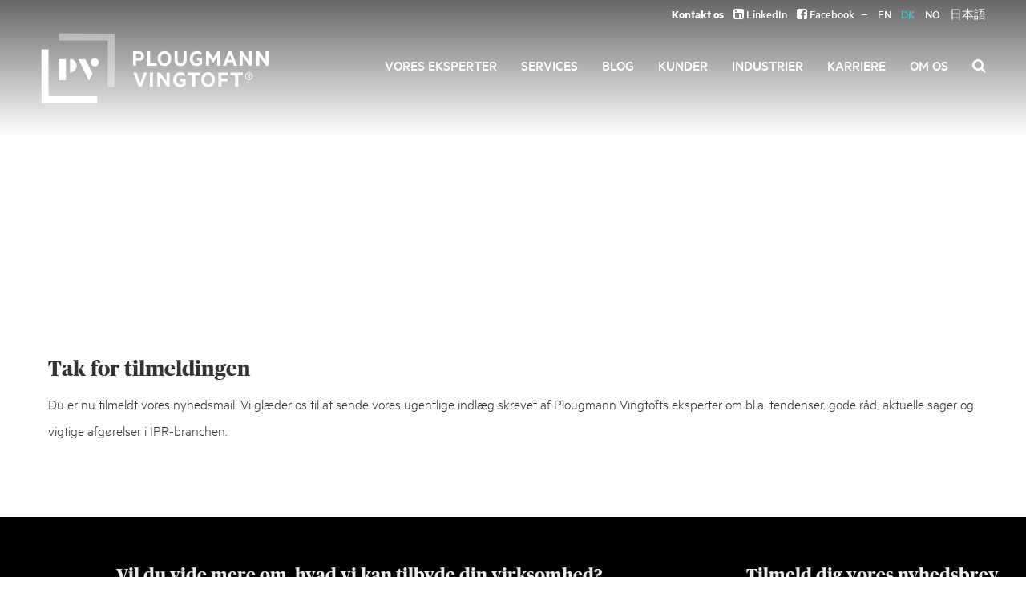

--- FILE ---
content_type: text/html; charset=UTF-8
request_url: https://www.pv.dk/tak-for-tilmeldingen/
body_size: 24253
content:
<!DOCTYPE html>
<html lang="da-DK">
<head> <script type="text/javascript">
/* <![CDATA[ */
var gform;gform||(document.addEventListener("gform_main_scripts_loaded",function(){gform.scriptsLoaded=!0}),document.addEventListener("gform/theme/scripts_loaded",function(){gform.themeScriptsLoaded=!0}),window.addEventListener("DOMContentLoaded",function(){gform.domLoaded=!0}),gform={domLoaded:!1,scriptsLoaded:!1,themeScriptsLoaded:!1,isFormEditor:()=>"function"==typeof InitializeEditor,callIfLoaded:function(o){return!(!gform.domLoaded||!gform.scriptsLoaded||!gform.themeScriptsLoaded&&!gform.isFormEditor()||(gform.isFormEditor()&&console.warn("The use of gform.initializeOnLoaded() is deprecated in the form editor context and will be removed in Gravity Forms 3.1."),o(),0))},initializeOnLoaded:function(o){gform.callIfLoaded(o)||(document.addEventListener("gform_main_scripts_loaded",()=>{gform.scriptsLoaded=!0,gform.callIfLoaded(o)}),document.addEventListener("gform/theme/scripts_loaded",()=>{gform.themeScriptsLoaded=!0,gform.callIfLoaded(o)}),window.addEventListener("DOMContentLoaded",()=>{gform.domLoaded=!0,gform.callIfLoaded(o)}))},hooks:{action:{},filter:{}},addAction:function(o,r,e,t){gform.addHook("action",o,r,e,t)},addFilter:function(o,r,e,t){gform.addHook("filter",o,r,e,t)},doAction:function(o){gform.doHook("action",o,arguments)},applyFilters:function(o){return gform.doHook("filter",o,arguments)},removeAction:function(o,r){gform.removeHook("action",o,r)},removeFilter:function(o,r,e){gform.removeHook("filter",o,r,e)},addHook:function(o,r,e,t,n){null==gform.hooks[o][r]&&(gform.hooks[o][r]=[]);var d=gform.hooks[o][r];null==n&&(n=r+"_"+d.length),gform.hooks[o][r].push({tag:n,callable:e,priority:t=null==t?10:t})},doHook:function(r,o,e){var t;if(e=Array.prototype.slice.call(e,1),null!=gform.hooks[r][o]&&((o=gform.hooks[r][o]).sort(function(o,r){return o.priority-r.priority}),o.forEach(function(o){"function"!=typeof(t=o.callable)&&(t=window[t]),"action"==r?t.apply(null,e):e[0]=t.apply(null,e)})),"filter"==r)return e[0]},removeHook:function(o,r,t,n){var e;null!=gform.hooks[o][r]&&(e=(e=gform.hooks[o][r]).filter(function(o,r,e){return!!(null!=n&&n!=o.tag||null!=t&&t!=o.priority)}),gform.hooks[o][r]=e)}});
/* ]]> */
</script>
<meta charset="UTF-8"><script>if(navigator.userAgent.match(/MSIE|Internet Explorer/i)||navigator.userAgent.match(/Trident\/7\..*?rv:11/i)){var href=document.location.href;if(!href.match(/[?&]nowprocket/)){if(href.indexOf("?")==-1){if(href.indexOf("#")==-1){document.location.href=href+"?nowprocket=1"}else{document.location.href=href.replace("#","?nowprocket=1#")}}else{if(href.indexOf("#")==-1){document.location.href=href+"&nowprocket=1"}else{document.location.href=href.replace("#","&nowprocket=1#")}}}}</script><script>(()=>{class RocketLazyLoadScripts{constructor(){this.v="2.0.3",this.userEvents=["keydown","keyup","mousedown","mouseup","mousemove","mouseover","mouseenter","mouseout","mouseleave","touchmove","touchstart","touchend","touchcancel","wheel","click","dblclick","input","visibilitychange"],this.attributeEvents=["onblur","onclick","oncontextmenu","ondblclick","onfocus","onmousedown","onmouseenter","onmouseleave","onmousemove","onmouseout","onmouseover","onmouseup","onmousewheel","onscroll","onsubmit"]}async t(){this.i(),this.o(),/iP(ad|hone)/.test(navigator.userAgent)&&this.h(),this.u(),this.l(this),this.m(),this.k(this),this.p(this),this._(),await Promise.all([this.R(),this.L()]),this.lastBreath=Date.now(),this.S(this),this.P(),this.D(),this.O(),this.M(),await this.C(this.delayedScripts.normal),await this.C(this.delayedScripts.defer),await this.C(this.delayedScripts.async),this.F("domReady"),await this.T(),await this.j(),await this.I(),this.F("windowLoad"),await this.A(),window.dispatchEvent(new Event("rocket-allScriptsLoaded")),this.everythingLoaded=!0,this.lastTouchEnd&&await new Promise((t=>setTimeout(t,500-Date.now()+this.lastTouchEnd))),this.H(),this.F("all"),this.U(),this.W()}i(){this.CSPIssue=sessionStorage.getItem("rocketCSPIssue"),document.addEventListener("securitypolicyviolation",(t=>{this.CSPIssue||"script-src-elem"!==t.violatedDirective||"data"!==t.blockedURI||(this.CSPIssue=!0,sessionStorage.setItem("rocketCSPIssue",!0))}),{isRocket:!0})}o(){window.addEventListener("pageshow",(t=>{this.persisted=t.persisted,this.realWindowLoadedFired=!0}),{isRocket:!0}),window.addEventListener("pagehide",(()=>{this.onFirstUserAction=null}),{isRocket:!0})}h(){let t;function e(e){t=e}window.addEventListener("touchstart",e,{isRocket:!0}),window.addEventListener("touchend",(function i(o){Math.abs(o.changedTouches[0].pageX-t.changedTouches[0].pageX)<10&&Math.abs(o.changedTouches[0].pageY-t.changedTouches[0].pageY)<10&&o.timeStamp-t.timeStamp<200&&(o.target.dispatchEvent(new PointerEvent("click",{target:o.target,bubbles:!0,cancelable:!0,detail:1})),event.preventDefault(),window.removeEventListener("touchstart",e,{isRocket:!0}),window.removeEventListener("touchend",i,{isRocket:!0}))}),{isRocket:!0})}q(t){this.userActionTriggered||("mousemove"!==t.type||this.firstMousemoveIgnored?"keyup"===t.type||"mouseover"===t.type||"mouseout"===t.type||(this.userActionTriggered=!0,this.onFirstUserAction&&this.onFirstUserAction()):this.firstMousemoveIgnored=!0),"click"===t.type&&t.preventDefault(),this.savedUserEvents.length>0&&(t.stopPropagation(),t.stopImmediatePropagation()),"touchstart"===this.lastEvent&&"touchend"===t.type&&(this.lastTouchEnd=Date.now()),"click"===t.type&&(this.lastTouchEnd=0),this.lastEvent=t.type,this.savedUserEvents.push(t)}u(){this.savedUserEvents=[],this.userEventHandler=this.q.bind(this),this.userEvents.forEach((t=>window.addEventListener(t,this.userEventHandler,{passive:!1,isRocket:!0})))}U(){this.userEvents.forEach((t=>window.removeEventListener(t,this.userEventHandler,{passive:!1,isRocket:!0}))),this.savedUserEvents.forEach((t=>{t.target.dispatchEvent(new window[t.constructor.name](t.type,t))}))}m(){this.eventsMutationObserver=new MutationObserver((t=>{const e="return false";for(const i of t){if("attributes"===i.type){const t=i.target.getAttribute(i.attributeName);t&&t!==e&&(i.target.setAttribute("data-rocket-"+i.attributeName,t),i.target["rocket"+i.attributeName]=new Function("event",t),i.target.setAttribute(i.attributeName,e))}"childList"===i.type&&i.addedNodes.forEach((t=>{if(t.nodeType===Node.ELEMENT_NODE)for(const i of t.attributes)this.attributeEvents.includes(i.name)&&i.value&&""!==i.value&&(t.setAttribute("data-rocket-"+i.name,i.value),t["rocket"+i.name]=new Function("event",i.value),t.setAttribute(i.name,e))}))}})),this.eventsMutationObserver.observe(document,{subtree:!0,childList:!0,attributeFilter:this.attributeEvents})}H(){this.eventsMutationObserver.disconnect(),this.attributeEvents.forEach((t=>{document.querySelectorAll("[data-rocket-"+t+"]").forEach((e=>{e.setAttribute(t,e.getAttribute("data-rocket-"+t)),e.removeAttribute("data-rocket-"+t)}))}))}k(t){Object.defineProperty(HTMLElement.prototype,"onclick",{get(){return this.rocketonclick||null},set(e){this.rocketonclick=e,this.setAttribute(t.everythingLoaded?"onclick":"data-rocket-onclick","this.rocketonclick(event)")}})}S(t){function e(e,i){let o=e[i];e[i]=null,Object.defineProperty(e,i,{get:()=>o,set(s){t.everythingLoaded?o=s:e["rocket"+i]=o=s}})}e(document,"onreadystatechange"),e(window,"onload"),e(window,"onpageshow");try{Object.defineProperty(document,"readyState",{get:()=>t.rocketReadyState,set(e){t.rocketReadyState=e},configurable:!0}),document.readyState="loading"}catch(t){console.log("WPRocket DJE readyState conflict, bypassing")}}l(t){this.originalAddEventListener=EventTarget.prototype.addEventListener,this.originalRemoveEventListener=EventTarget.prototype.removeEventListener,this.savedEventListeners=[],EventTarget.prototype.addEventListener=function(e,i,o){o&&o.isRocket||!t.B(e,this)&&!t.userEvents.includes(e)||t.B(e,this)&&!t.userActionTriggered||e.startsWith("rocket-")||t.everythingLoaded?t.originalAddEventListener.call(this,e,i,o):t.savedEventListeners.push({target:this,remove:!1,type:e,func:i,options:o})},EventTarget.prototype.removeEventListener=function(e,i,o){o&&o.isRocket||!t.B(e,this)&&!t.userEvents.includes(e)||t.B(e,this)&&!t.userActionTriggered||e.startsWith("rocket-")||t.everythingLoaded?t.originalRemoveEventListener.call(this,e,i,o):t.savedEventListeners.push({target:this,remove:!0,type:e,func:i,options:o})}}F(t){"all"===t&&(EventTarget.prototype.addEventListener=this.originalAddEventListener,EventTarget.prototype.removeEventListener=this.originalRemoveEventListener),this.savedEventListeners=this.savedEventListeners.filter((e=>{let i=e.type,o=e.target||window;return"domReady"===t&&"DOMContentLoaded"!==i&&"readystatechange"!==i||("windowLoad"===t&&"load"!==i&&"readystatechange"!==i&&"pageshow"!==i||(this.B(i,o)&&(i="rocket-"+i),e.remove?o.removeEventListener(i,e.func,e.options):o.addEventListener(i,e.func,e.options),!1))}))}p(t){let e;function i(e){return t.everythingLoaded?e:e.split(" ").map((t=>"load"===t||t.startsWith("load.")?"rocket-jquery-load":t)).join(" ")}function o(o){function s(e){const s=o.fn[e];o.fn[e]=o.fn.init.prototype[e]=function(){return this[0]===window&&t.userActionTriggered&&("string"==typeof arguments[0]||arguments[0]instanceof String?arguments[0]=i(arguments[0]):"object"==typeof arguments[0]&&Object.keys(arguments[0]).forEach((t=>{const e=arguments[0][t];delete arguments[0][t],arguments[0][i(t)]=e}))),s.apply(this,arguments),this}}if(o&&o.fn&&!t.allJQueries.includes(o)){const e={DOMContentLoaded:[],"rocket-DOMContentLoaded":[]};for(const t in e)document.addEventListener(t,(()=>{e[t].forEach((t=>t()))}),{isRocket:!0});o.fn.ready=o.fn.init.prototype.ready=function(i){function s(){parseInt(o.fn.jquery)>2?setTimeout((()=>i.bind(document)(o))):i.bind(document)(o)}return t.realDomReadyFired?!t.userActionTriggered||t.fauxDomReadyFired?s():e["rocket-DOMContentLoaded"].push(s):e.DOMContentLoaded.push(s),o([])},s("on"),s("one"),s("off"),t.allJQueries.push(o)}e=o}t.allJQueries=[],o(window.jQuery),Object.defineProperty(window,"jQuery",{get:()=>e,set(t){o(t)}})}P(){const t=new Map;document.write=document.writeln=function(e){const i=document.currentScript,o=document.createRange(),s=i.parentElement;let n=t.get(i);void 0===n&&(n=i.nextSibling,t.set(i,n));const c=document.createDocumentFragment();o.setStart(c,0),c.appendChild(o.createContextualFragment(e)),s.insertBefore(c,n)}}async R(){return new Promise((t=>{this.userActionTriggered?t():this.onFirstUserAction=t}))}async L(){return new Promise((t=>{document.addEventListener("DOMContentLoaded",(()=>{this.realDomReadyFired=!0,t()}),{isRocket:!0})}))}async I(){return this.realWindowLoadedFired?Promise.resolve():new Promise((t=>{window.addEventListener("load",t,{isRocket:!0})}))}M(){this.pendingScripts=[];this.scriptsMutationObserver=new MutationObserver((t=>{for(const e of t)e.addedNodes.forEach((t=>{"SCRIPT"!==t.tagName||t.noModule||t.isWPRocket||this.pendingScripts.push({script:t,promise:new Promise((e=>{const i=()=>{const i=this.pendingScripts.findIndex((e=>e.script===t));i>=0&&this.pendingScripts.splice(i,1),e()};t.addEventListener("load",i,{isRocket:!0}),t.addEventListener("error",i,{isRocket:!0}),setTimeout(i,1e3)}))})}))})),this.scriptsMutationObserver.observe(document,{childList:!0,subtree:!0})}async j(){await this.J(),this.pendingScripts.length?(await this.pendingScripts[0].promise,await this.j()):this.scriptsMutationObserver.disconnect()}D(){this.delayedScripts={normal:[],async:[],defer:[]},document.querySelectorAll("script[type$=rocketlazyloadscript]").forEach((t=>{t.hasAttribute("data-rocket-src")?t.hasAttribute("async")&&!1!==t.async?this.delayedScripts.async.push(t):t.hasAttribute("defer")&&!1!==t.defer||"module"===t.getAttribute("data-rocket-type")?this.delayedScripts.defer.push(t):this.delayedScripts.normal.push(t):this.delayedScripts.normal.push(t)}))}async _(){await this.L();let t=[];document.querySelectorAll("script[type$=rocketlazyloadscript][data-rocket-src]").forEach((e=>{let i=e.getAttribute("data-rocket-src");if(i&&!i.startsWith("data:")){i.startsWith("//")&&(i=location.protocol+i);try{const o=new URL(i).origin;o!==location.origin&&t.push({src:o,crossOrigin:e.crossOrigin||"module"===e.getAttribute("data-rocket-type")})}catch(t){}}})),t=[...new Map(t.map((t=>[JSON.stringify(t),t]))).values()],this.N(t,"preconnect")}async $(t){if(await this.G(),!0!==t.noModule||!("noModule"in HTMLScriptElement.prototype))return new Promise((e=>{let i;function o(){(i||t).setAttribute("data-rocket-status","executed"),e()}try{if(navigator.userAgent.includes("Firefox/")||""===navigator.vendor||this.CSPIssue)i=document.createElement("script"),[...t.attributes].forEach((t=>{let e=t.nodeName;"type"!==e&&("data-rocket-type"===e&&(e="type"),"data-rocket-src"===e&&(e="src"),i.setAttribute(e,t.nodeValue))})),t.text&&(i.text=t.text),t.nonce&&(i.nonce=t.nonce),i.hasAttribute("src")?(i.addEventListener("load",o,{isRocket:!0}),i.addEventListener("error",(()=>{i.setAttribute("data-rocket-status","failed-network"),e()}),{isRocket:!0}),setTimeout((()=>{i.isConnected||e()}),1)):(i.text=t.text,o()),i.isWPRocket=!0,t.parentNode.replaceChild(i,t);else{const i=t.getAttribute("data-rocket-type"),s=t.getAttribute("data-rocket-src");i?(t.type=i,t.removeAttribute("data-rocket-type")):t.removeAttribute("type"),t.addEventListener("load",o,{isRocket:!0}),t.addEventListener("error",(i=>{this.CSPIssue&&i.target.src.startsWith("data:")?(console.log("WPRocket: CSP fallback activated"),t.removeAttribute("src"),this.$(t).then(e)):(t.setAttribute("data-rocket-status","failed-network"),e())}),{isRocket:!0}),s?(t.fetchPriority="high",t.removeAttribute("data-rocket-src"),t.src=s):t.src="data:text/javascript;base64,"+window.btoa(unescape(encodeURIComponent(t.text)))}}catch(i){t.setAttribute("data-rocket-status","failed-transform"),e()}}));t.setAttribute("data-rocket-status","skipped")}async C(t){const e=t.shift();return e?(e.isConnected&&await this.$(e),this.C(t)):Promise.resolve()}O(){this.N([...this.delayedScripts.normal,...this.delayedScripts.defer,...this.delayedScripts.async],"preload")}N(t,e){this.trash=this.trash||[];let i=!0;var o=document.createDocumentFragment();t.forEach((t=>{const s=t.getAttribute&&t.getAttribute("data-rocket-src")||t.src;if(s&&!s.startsWith("data:")){const n=document.createElement("link");n.href=s,n.rel=e,"preconnect"!==e&&(n.as="script",n.fetchPriority=i?"high":"low"),t.getAttribute&&"module"===t.getAttribute("data-rocket-type")&&(n.crossOrigin=!0),t.crossOrigin&&(n.crossOrigin=t.crossOrigin),t.integrity&&(n.integrity=t.integrity),t.nonce&&(n.nonce=t.nonce),o.appendChild(n),this.trash.push(n),i=!1}})),document.head.appendChild(o)}W(){this.trash.forEach((t=>t.remove()))}async T(){try{document.readyState="interactive"}catch(t){}this.fauxDomReadyFired=!0;try{await this.G(),document.dispatchEvent(new Event("rocket-readystatechange")),await this.G(),document.rocketonreadystatechange&&document.rocketonreadystatechange(),await this.G(),document.dispatchEvent(new Event("rocket-DOMContentLoaded")),await this.G(),window.dispatchEvent(new Event("rocket-DOMContentLoaded"))}catch(t){console.error(t)}}async A(){try{document.readyState="complete"}catch(t){}try{await this.G(),document.dispatchEvent(new Event("rocket-readystatechange")),await this.G(),document.rocketonreadystatechange&&document.rocketonreadystatechange(),await this.G(),window.dispatchEvent(new Event("rocket-load")),await this.G(),window.rocketonload&&window.rocketonload(),await this.G(),this.allJQueries.forEach((t=>t(window).trigger("rocket-jquery-load"))),await this.G();const t=new Event("rocket-pageshow");t.persisted=this.persisted,window.dispatchEvent(t),await this.G(),window.rocketonpageshow&&window.rocketonpageshow({persisted:this.persisted})}catch(t){console.error(t)}}async G(){Date.now()-this.lastBreath>45&&(await this.J(),this.lastBreath=Date.now())}async J(){return document.hidden?new Promise((t=>setTimeout(t))):new Promise((t=>requestAnimationFrame(t)))}B(t,e){return e===document&&"readystatechange"===t||(e===document&&"DOMContentLoaded"===t||(e===window&&"DOMContentLoaded"===t||(e===window&&"load"===t||e===window&&"pageshow"===t)))}static run(){(new RocketLazyLoadScripts).t()}}RocketLazyLoadScripts.run()})();</script>
    
    <meta name="viewport" content="width=device-width, initial-scale=1">
    <link rel="profile" href="http://gmpg.org/xfn/11">
    <link rel="pingback" href="https://www.pv.dk/xmlrpc.php">
    <link data-minify="1" rel="preload" href="https://www.pv.dk/wp-content/cache/min/1/bootstrap/3.3.7/css/bootstrap.min.css?ver=1756750206" data-rocket-async="style" as="style" onload="this.onload=null;this.rel='stylesheet'" onerror="this.removeAttribute('data-rocket-async')" >
    <meta name='robots' content='noindex, nofollow' />
	<style>img:is([sizes="auto" i], [sizes^="auto," i]) { contain-intrinsic-size: 3000px 1500px }</style>
	<link rel="alternate" hreflang="da-dk" href="https://www.pv.dk/tak-for-tilmeldingen/" />

<!-- Google Tag Manager for WordPress by gtm4wp.com -->
<script data-cfasync="false" data-pagespeed-no-defer>
	var gtm4wp_datalayer_name = "dataLayer";
	var dataLayer = dataLayer || [];
</script>
<!-- End Google Tag Manager for WordPress by gtm4wp.com -->
	<!-- This site is optimized with the Yoast SEO plugin v25.0 - https://yoast.com/wordpress/plugins/seo/ -->
	<title>Tak for tilmeldingen | Plougmann Vingtoft</title><style id="rocket-critical-css">html{font-family:sans-serif;-webkit-text-size-adjust:100%;-ms-text-size-adjust:100%}body{margin:0}article,header,main,nav{display:block}a{background-color:transparent}strong{font-weight:700}h1{margin:.67em 0;font-size:2em}button,input{margin:0;font:inherit;color:inherit}button{overflow:visible}button{text-transform:none}button,input[type=submit]{-webkit-appearance:button}button::-moz-focus-inner,input::-moz-focus-inner{padding:0;border:0}input{line-height:normal}input[type=search]{-webkit-box-sizing:content-box;-moz-box-sizing:content-box;box-sizing:content-box;-webkit-appearance:textfield}input[type=search]::-webkit-search-cancel-button,input[type=search]::-webkit-search-decoration{-webkit-appearance:none}*{-webkit-box-sizing:border-box;-moz-box-sizing:border-box;box-sizing:border-box}:after,:before{-webkit-box-sizing:border-box;-moz-box-sizing:border-box;box-sizing:border-box}html{font-size:10px}body{font-family:"Helvetica Neue",Helvetica,Arial,sans-serif;font-size:14px;line-height:1.42857143;color:#333;background-color:#fff}button,input{font-family:inherit;font-size:inherit;line-height:inherit}a{color:#337ab7;text-decoration:none}h1,h3{font-family:inherit;font-weight:500;line-height:1.1;color:inherit}h1,h3{margin-top:20px;margin-bottom:10px}h1{font-size:36px}h3{font-size:24px}p{margin:0 0 10px}ul{margin-top:0;margin-bottom:10px}label{display:inline-block;max-width:100%;margin-bottom:5px;font-weight:700}input[type=search]{-webkit-box-sizing:border-box;-moz-box-sizing:border-box;box-sizing:border-box}input[type=search]{-webkit-appearance:none}@-ms-viewport{width:device-width}ul{box-sizing:border-box}.entry-content{counter-reset:footnotes}:root{--wp--preset--font-size--normal:16px;--wp--preset--font-size--huge:42px}.screen-reader-text{border:0;clip-path:inset(50%);height:1px;margin:-1px;overflow:hidden;padding:0;position:absolute;width:1px;word-wrap:normal!important}.site-header{z-index:100;top:0!important}.header-search form{position:absolute;right:0;width:150px;overflow:hidden}.header-search.collapsed form{width:0px}.header-search form .fa{display:none}.header-search form input.search-submit{display:none}.header-search form input.search-field{height:30px;margin-top:-2px;background-color:transparent;color:#FFF;font-size:1.5rem;border:1px solid #fff;border-radius:0;-webkit-appearance:none}.header-search form input.search-field::-webkit-input-placeholder{color:#FFF;font-size:1.5rem;font-weight:300}.header-search form input.search-field::-moz-placeholder{color:#FFF;font-size:1.5rem;font-weight:300}.header-search form input.search-field:-ms-input-placeholder{color:#FFF;font-size:1.5rem;font-weight:300}.header-search form input.search-field:-moz-placeholder{color:#FFF;font-size:1.5rem;font-weight:300}.header-search form label{float:right;width:150px;height:30px;margin-top:3px}.side-menu .current h3{background:#50bec9;color:#000}.side-menu .current h3:after{color:#000}@font-face{font-display:swap;font-family:'Metric Web';src:url(https://www.pvdk.jp/wp-content/themes/pogv/assets/fonts/metric/MetricWeb-Bold.eot);src:url(https://www.pvdk.jp/wp-content/themes/pogv/assets/fonts/metric/MetricWeb-Bold.eot) format('embedded-opentype'),url(https://www.pvdk.jp/wp-content/themes/pogv/assets/fonts/metric/MetricWeb-Bold.woff) format('woff');font-weight:700;font-style:normal;font-stretch:normal}@font-face{font-display:swap;font-family:'Metric Web';src:url(https://www.pvdk.jp/wp-content/themes/pogv/assets/fonts/metric/MetricWeb-BoldItalic.eot);src:url(https://www.pvdk.jp/wp-content/themes/pogv/assets/fonts/metric/MetricWeb-BoldItalic.eot) format('embedded-opentype'),url(https://www.pvdk.jp/wp-content/themes/pogv/assets/fonts/metric/MetricWeb-BoldItalic.woff) format('woff');font-weight:700;font-style:italic;font-stretch:normal}@font-face{font-display:swap;font-family:'Metric Web';src:url(https://www.pvdk.jp/wp-content/themes/pogv/assets/fonts/metric/MetricWeb-Light.eot);src:url(https://www.pvdk.jp/wp-content/themes/pogv/assets/fonts/metric/MetricWeb-Light.eot) format('embedded-opentype'),url(https://www.pvdk.jp/wp-content/themes/pogv/assets/fonts/metric/MetricWeb-Light.woff) format('woff');font-weight:200;font-style:normal;font-stretch:normal}@font-face{font-display:swap;font-family:'Metric Web';src:url(https://www.pvdk.jp/wp-content/themes/pogv/assets/fonts/metric/MetricWeb-LightItalic.eot);src:url(https://www.pvdk.jp/wp-content/themes/pogv/assets/fonts/metric/MetricWeb-LightItalic.eot) format('embedded-opentype'),url(https://www.pvdk.jp/wp-content/themes/pogv/assets/fonts/metric/MetricWeb-LightItalic.woff) format('woff');font-weight:200;font-style:italic;font-stretch:normal}@font-face{font-display:swap;font-family:'Metric Web';src:url(https://www.pvdk.jp/wp-content/themes/pogv/assets/fonts/metric/MetricWeb-Medium.eot);src:url(https://www.pvdk.jp/wp-content/themes/pogv/assets/fonts/metric/MetricWeb-Medium.eot) format('embedded-opentype'),url(https://www.pvdk.jp/wp-content/themes/pogv/assets/fonts/metric/MetricWeb-Medium.woff) format('woff');font-weight:500;font-style:normal;font-stretch:normal}@font-face{font-display:swap;font-family:'Metric Web';src:url(https://www.pvdk.jp/wp-content/themes/pogv/assets/fonts/metric/MetricWeb-MediumItalic.eot);src:url(https://www.pvdk.jp/wp-content/themes/pogv/assets/fonts/metric/MetricWeb-MediumItalic.eot) format('embedded-opentype'),url(https://www.pvdk.jp/wp-content/themes/pogv/assets/fonts/metric/MetricWeb-MediumItalic.woff) format('woff');font-weight:500;font-style:italic;font-stretch:normal}@font-face{font-display:swap;font-family:'Metric Web';src:url(https://www.pvdk.jp/wp-content/themes/pogv/assets/fonts/metric/MetricWeb-Regular.eot);src:url(https://www.pvdk.jp/wp-content/themes/pogv/assets/fonts/metric/MetricWeb-Regular.eot) format('embedded-opentype'),url(https://www.pvdk.jp/wp-content/themes/pogv/assets/fonts/metric/MetricWeb-Regular.woff) format('woff');font-weight:300;font-style:normal;font-stretch:normal}@font-face{font-display:swap;font-family:'Metric Web';src:url(https://www.pvdk.jp/wp-content/themes/pogv/assets/fonts/metric/MetricWeb-RegularItalic.eot);src:url(https://www.pvdk.jp/wp-content/themes/pogv/assets/fonts/metric/MetricWeb-RegularItalic.eot) format('embedded-opentype'),url(https://www.pvdk.jp/wp-content/themes/pogv/assets/fonts/metric/MetricWeb-RegularItalic.woff) format('woff');font-weight:300;font-style:italic;font-stretch:normal}@font-face{font-display:swap;font-family:'Publico Headline Web';src:url(https://www.pvdk.jp/wp-content/themes/pogv/assets/fonts/publico/PublicoHeadline-BlackItalic-Web.eot);src:url(https://www.pvdk.jp/wp-content/themes/pogv/assets/fonts/publico/PublicoHeadline-BlackItalic-Web.eot?#iefix) format('embedded-opentype'),url(https://www.pvdk.jp/wp-content/themes/pogv/assets/fonts/publico/PublicoHeadline-BlackItalic-Web.woff) format('woff'),url(https://www.pvdk.jp/wp-content/themes/pogv/assets/fonts/publico/PublicoHeadline-BlackItalic-Web.ttf) format('truetype'),url(https://www.pvdk.jp/wp-content/themes/pogv/assets/fonts/publico/PublicoHeadline-BlackItalic-Web.svg#PublicoHeadline-BlackItalic) format('svg');font-weight:900;font-style:italic;font-stretch:normal}@font-face{font-display:swap;font-family:'Publico Headline Web';src:url(https://www.pvdk.jp/wp-content/themes/pogv/assets/fonts/publico/PublicoHeadline-Black-Web.eot);src:url(https://www.pvdk.jp/wp-content/themes/pogv/assets/fonts/publico/PublicoHeadline-Black-Web.eot?#iefix) format('embedded-opentype'),url(https://www.pvdk.jp/wp-content/themes/pogv/assets/fonts/publico/PublicoHeadline-Black-Web.woff) format('woff'),url(https://www.pvdk.jp/wp-content/themes/pogv/assets/fonts/publico/PublicoHeadline-Black-Web.ttf) format('truetype'),url(https://www.pvdk.jp/wp-content/themes/pogv/assets/fonts/publico/PublicoHeadline-Black-Web.svg#PublicoHeadline-Black) format('svg');font-weight:900;font-style:normal;font-stretch:normal}@font-face{font-display:swap;font-family:'Publico Headline Web';src:url(https://www.pvdk.jp/wp-content/themes/pogv/assets/fonts/publico/PublicoHeadline-ExtraboldItalic-Web.eot);src:url(https://www.pvdk.jp/wp-content/themes/pogv/assets/fonts/publico/PublicoHeadline-ExtraboldItalic-Web.eot?#iefix) format('embedded-opentype'),url(https://www.pvdk.jp/wp-content/themes/pogv/assets/fonts/publico/PublicoHeadline-ExtraboldItalic-Web.woff) format('woff'),url(https://www.pvdk.jp/wp-content/themes/pogv/assets/fonts/publico/PublicoHeadline-ExtraboldItalic-Web.ttf) format('truetype'),url(https://www.pvdk.jp/wp-content/themes/pogv/assets/fonts/publico/PublicoHeadline-ExtraboldItalic-Web.svg#PublicoHeadline-ExtraboldItalic) format('svg');font-weight:800;font-style:italic;font-stretch:normal}@font-face{font-display:swap;font-family:'Publico Headline Web';src:url(https://www.pvdk.jp/wp-content/themes/pogv/assets/fonts/publico/PublicoHeadline-Extrabold-Web.eot);src:url(https://www.pvdk.jp/wp-content/themes/pogv/assets/fonts/publico/PublicoHeadline-Extrabold-Web.eot?#iefix) format('embedded-opentype'),url(https://www.pvdk.jp/wp-content/themes/pogv/assets/fonts/publico/PublicoHeadline-Extrabold-Web.woff) format('woff'),url(https://www.pvdk.jp/wp-content/themes/pogv/assets/fonts/publico/PublicoHeadline-Extrabold-Web.ttf) format('truetype'),url(https://www.pvdk.jp/wp-content/themes/pogv/assets/fonts/publico/PublicoHeadline-Extrabold-Web.svg#PublicoHeadline-Extrabold) format('svg');font-weight:800;font-style:normal;font-stretch:normal}@font-face{font-display:swap;font-family:'Publico Headline Web';src:url(https://www.pvdk.jp/wp-content/themes/pogv/assets/fonts/publico/PublicoHeadline-BoldItalic-Web.eot);src:url(https://www.pvdk.jp/wp-content/themes/pogv/assets/fonts/publico/PublicoHeadline-BoldItalic-Web.eot?#iefix) format('embedded-opentype'),url(https://www.pvdk.jp/wp-content/themes/pogv/assets/fonts/publico/PublicoHeadline-BoldItalic-Web.woff) format('woff'),url(https://www.pvdk.jp/wp-content/themes/pogv/assets/fonts/publico/PublicoHeadline-BoldItalic-Web.ttf) format('truetype'),url(https://www.pvdk.jp/wp-content/themes/pogv/assets/fonts/publico/PublicoHeadline-BoldItalic-Web.svg#PublicoHeadline-BoldItalic) format('svg');font-weight:700;font-style:italic;font-stretch:normal}@font-face{font-display:swap;font-family:'Publico Headline Web';src:url(https://www.pvdk.jp/wp-content/themes/pogv/assets/fonts/publico/PublicoHeadline-Bold-Web.eot);src:url(https://www.pvdk.jp/wp-content/themes/pogv/assets/fonts/publico/PublicoHeadline-Bold-Web.eot?#iefix) format('embedded-opentype'),url(https://www.pvdk.jp/wp-content/themes/pogv/assets/fonts/publico/PublicoHeadline-Bold-Web.woff) format('woff'),url(https://www.pvdk.jp/wp-content/themes/pogv/assets/fonts/publico/PublicoHeadline-Bold-Web.ttf) format('truetype'),url(https://www.pvdk.jp/wp-content/themes/pogv/assets/fonts/publico/PublicoHeadline-Bold-Web.svg#PublicoHeadline-Bold) format('svg');font-weight:700;font-style:normal;font-stretch:normal}@font-face{font-display:swap;font-family:'Publico Headline Web';src:url(https://www.pvdk.jp/wp-content/themes/pogv/assets/fonts/publico/PublicoHeadline-MediumItalic-Web.eot);src:url(https://www.pvdk.jp/wp-content/themes/pogv/assets/fonts/publico/PublicoHeadline-MediumItalic-Web.eot?#iefix) format('embedded-opentype'),url(https://www.pvdk.jp/wp-content/themes/pogv/assets/fonts/publico/PublicoHeadline-MediumItalic-Web.woff) format('woff'),url(https://www.pvdk.jp/wp-content/themes/pogv/assets/fonts/publico/PublicoHeadline-MediumItalic-Web.ttf) format('truetype'),url(https://www.pvdk.jp/wp-content/themes/pogv/assets/fonts/publico/PublicoHeadline-MediumItalic-Web.svg#PublicoHeadline-MediumItalic) format('svg');font-weight:500;font-style:italic;font-stretch:normal}@font-face{font-display:swap;font-family:'Publico Headline Web';src:url(https://www.pvdk.jp/wp-content/themes/pogv/assets/fonts/publico/PublicoHeadline-Medium-Web.eot);src:url(https://www.pvdk.jp/wp-content/themes/pogv/assets/fonts/publico/PublicoHeadline-Medium-Web.eot?#iefix) format('embedded-opentype'),url(https://www.pvdk.jp/wp-content/themes/pogv/assets/fonts/publico/PublicoHeadline-Medium-Web.woff) format('woff'),url(https://www.pvdk.jp/wp-content/themes/pogv/assets/fonts/publico/PublicoHeadline-Medium-Web.ttf) format('truetype'),url(https://www.pvdk.jp/wp-content/themes/pogv/assets/fonts/publico/PublicoHeadline-Medium-Web.svg#PublicoHeadline-Medium) format('svg');font-weight:500;font-style:normal;font-stretch:normal}@font-face{font-display:swap;font-family:'Publico Headline Web';src:url(https://www.pvdk.jp/wp-content/themes/pogv/assets/fonts/publico/PublicoHeadline-Italic-Web.eot);src:url(https://www.pvdk.jp/wp-content/themes/pogv/assets/fonts/publico/PublicoHeadline-Italic-Web.eot?#iefix) format('embedded-opentype'),url(https://www.pvdk.jp/wp-content/themes/pogv/assets/fonts/publico/PublicoHeadline-Italic-Web.woff) format('woff'),url(https://www.pvdk.jp/wp-content/themes/pogv/assets/fonts/publico/PublicoHeadline-Italic-Web.ttf) format('truetype'),url(https://www.pvdk.jp/wp-content/themes/pogv/assets/fonts/publico/PublicoHeadline-Italic-Web.svg#PublicoHeadline-Italic) format('svg');font-weight:400;font-style:italic;font-stretch:normal}@font-face{font-display:swap;font-family:'Publico Headline Web';src:url(https://www.pvdk.jp/wp-content/themes/pogv/assets/fonts/publico/PublicoHeadline-Roman-Web.eot);src:url(https://www.pvdk.jp/wp-content/themes/pogv/assets/fonts/publico/PublicoHeadline-Roman-Web.eot?#iefix) format('embedded-opentype'),url(https://www.pvdk.jp/wp-content/themes/pogv/assets/fonts/publico/PublicoHeadline-Roman-Web.woff) format('woff'),url(https://www.pvdk.jp/wp-content/themes/pogv/assets/fonts/publico/PublicoHeadline-Roman-Web.ttf) format('truetype'),url(https://www.pvdk.jp/wp-content/themes/pogv/assets/fonts/publico/PublicoHeadline-Roman-Web.svg#PublicoHeadline-Roman) format('svg');font-weight:400;font-style:normal;font-stretch:normal}@font-face{font-display:swap;font-family:'Publico Headline Web';src:url(https://www.pvdk.jp/wp-content/themes/pogv/assets/fonts/publico/PublicoHeadline-LightItalic-Web.eot);src:url(https://www.pvdk.jp/wp-content/themes/pogv/assets/fonts/publico/PublicoHeadline-LightItalic-Web.eot?#iefix) format('embedded-opentype'),url(https://www.pvdk.jp/wp-content/themes/pogv/assets/fonts/publico/PublicoHeadline-LightItalic-Web.woff) format('woff'),url(https://www.pvdk.jp/wp-content/themes/pogv/assets/fonts/publico/PublicoHeadline-LightItalic-Web.ttf) format('truetype'),url(https://www.pvdk.jp/wp-content/themes/pogv/assets/fonts/publico/PublicoHeadline-LightItalic-Web.svg#PublicoHeadline-LightItalic) format('svg');font-weight:300;font-style:italic;font-stretch:normal}@font-face{font-display:swap;font-family:'Publico Headline Web';src:url(https://www.pvdk.jp/wp-content/themes/pogv/assets/fonts/publico/PublicoHeadline-Light-Web.eot);src:url(https://www.pvdk.jp/wp-content/themes/pogv/assets/fonts/publico/PublicoHeadline-Light-Web.eot?#iefix) format('embedded-opentype'),url(https://www.pvdk.jp/wp-content/themes/pogv/assets/fonts/publico/PublicoHeadline-Light-Web.woff) format('woff'),url(https://www.pvdk.jp/wp-content/themes/pogv/assets/fonts/publico/PublicoHeadline-Light-Web.ttf) format('truetype'),url(https://www.pvdk.jp/wp-content/themes/pogv/assets/fonts/publico/PublicoHeadline-Light-Web.svg#PublicoHeadline-Light) format('svg');font-weight:300;font-style:normal;font-stretch:normal}article,header,main,nav{display:block}html{font-family:sans-serif;-ms-text-size-adjust:100%;-webkit-text-size-adjust:100%}body{margin:0}a{background:transparent}h1{font-size:2em;margin:0.67em 0}strong{font-weight:bold}button,input{font-family:inherit;font-size:100%;margin:0}button,input{line-height:normal}button{text-transform:none}button,input[type="submit"]{-webkit-appearance:button}input[type="search"]{-webkit-appearance:textfield;-moz-box-sizing:content-box;-webkit-box-sizing:content-box;box-sizing:content-box}input[type="search"]::-webkit-search-cancel-button,input[type="search"]::-webkit-search-decoration{-webkit-appearance:none}button::-moz-focus-inner,input::-moz-focus-inner{border:0;padding:0}html{box-sizing:border-box}*,*::after,*::before{box-sizing:inherit}.screen-reader-text{clip:rect(1px,1px,1px,1px);position:absolute!important;height:1px;width:1px;overflow:hidden}object{max-width:100%}button,input[type="submit"]{appearance:none;background-color:#50bec9;border:0;border-radius:1px;color:#000;display:inline-block;font-family:"Metric Web","Arial",sans-serif;font-size:18px;-webkit-font-smoothing:antialiased;font-weight:600;line-height:1;padding:0.9375em 1.875em;text-decoration:none;vertical-align:middle;white-space:normal;text-transform:uppercase}input,label{display:block;font-family:"Metric Web","Arial",sans-serif;font-size:18px}label{font-weight:600;margin-bottom:0.46875em}input[type="search"]{background-color:#fff;border:1px solid #EBEBEB;border-radius:1px;box-shadow:inset 0 1px 3px rgba(0,0,0,0.06);box-sizing:border-box;font-family:"Metric Web","Arial",sans-serif;font-size:18px;margin-bottom:0.9375em;padding:0.625em;width:100%}input[type="search"]{appearance:none}body{color:#333;font-family:"Metric Web","Arial",sans-serif;font-feature-settings:"kern","liga","pnum";font-size:18px;line-height:1.875}h1,h3{font-family:"Publico Headline Web","Georgia",serif;font-size:18px;line-height:1.2;margin:0 0 0.4em;font-style:normal;font-weight:800}h1{font-size:24px}@media (min-width:1025px){h1{font-size:41.6px;font-size:2.6rem}}p{margin:0 0 0.9375em;font-weight:200}a{color:#999;text-decoration:none}p strong{font-weight:500}#page{position:relative}.site-header{background:linear-gradient(rgba(0,0,0,0.6),rgba(0,0,0,0));position:absolute;top:0;left:0;width:100%;padding:25px 15px}.site-header::after{clear:both;content:"";display:table}@media (min-width:1180px){.site-header{padding:40px 50px}}.site-branding{float:left;z-index:8001;position:relative}.site-branding object{height:100%}.site-branding a{position:relative;display:block;width:185px;height:45px}@media (min-width:768px){.site-branding a{width:370px;height:90px}}.site-branding a:after{content:"";position:absolute;top:0;right:0;bottom:0;left:0}.main-navigation{position:relative;width:100%;clear:both;display:block;float:right}@media (min-width:1180px){.main-navigation{clear:right;padding-top:0;width:auto}}.main-navigation ul{display:none;list-style:none;margin:0;padding-left:0}.main-navigation li{padding:15px 0px 0px;position:relative;margin-left:30px}@media (min-width:1180px){.main-navigation li{float:left;padding:0}}.main-navigation a{display:block;text-decoration:none;text-transform:uppercase;font-weight:500;color:#fff}.language_list.primary{display:none}@media (min-width:1180px){.language_list.primary{display:block;position:relative;left:0;top:-28px;float:right}}@media screen and (min-width:1180px) and (min-width:1025px){.language_list.primary{position:relative;left:inherit;top:-40px;margin-bottom:-8px}}@media (min-width:1180px){.language_list.primary ul{margin:0;padding:0;display:inline-block}.language_list.primary ul li{margin:0;padding:0 0 0 0.8em;display:inline-block;color:#50bec9;font-size:16px;font-size:1.5rem}.language_list.primary ul li a{color:#fff}.language_list.primary .secondary_links:after{content:" – ";display:inline-block;margin:0 0 0 8px;color:#fff}}@media (min-width:1180px){.main-navigation ul{display:block}.menu-toggle,.main-navigation .language_list{display:none}}.menu-toggle{color:#fff;background-color:transparent;width:45px;height:45px;padding:0;position:absolute;z-index:8000;right:-10px;top:-48px}@media (min-width:768px){.menu-toggle{top:-75px}}.menu-toggle i{font-size:24px}.header-image{background-image:var(--wpr-bg-6bbcaee9-1006-41f7-bf9c-2caf6a4e5b91);background-position:center top;background-size:cover;width:100%;height:540px;height:40vh;margin-top:0}@media only screen and (-webkit-min-device-pixel-ratio:1) and (device-width:768px) and (device-height:1024px) and (orientation:portrait){.header-image{height:409.6px}}@media only screen and (-webkit-min-device-pixel-ratio:1) and (device-width:768px) and (device-height:1024px) and (orientation:landscape){.header-image{height:307.2px}}@media only screen and (-webkit-min-device-pixel-ratio:1) and (device-width:320px) and (device-height:480px) and (orientation:portrait){.header-image{height:192px}}@media only screen and (-webkit-min-device-pixel-ratio:1) and (device-width:320px) and (device-height:480px) and (orientation:landscape){.header-image{height:128px}}@media only screen and (-webkit-min-device-pixel-ratio:1) and (device-width:320px) and (device-height:568px) and (orientation:portrait){.header-image{height:227.2px}}@media only screen and (-webkit-min-device-pixel-ratio:1) and (device-width:320px) and (device-height:568px) and (orientation:landscape){.header-image{height:128px}}@media (min-width:768px){.header-image{height:55vh}}@media only screen and (min-width:768px) and (-webkit-min-device-pixel-ratio:1) and (device-width:768px) and (device-height:1024px) and (orientation:portrait){.header-image{height:563.2px}}@media only screen and (min-width:768px) and (-webkit-min-device-pixel-ratio:1) and (device-width:768px) and (device-height:1024px) and (orientation:landscape){.header-image{height:422.4px}}@media only screen and (min-width:768px) and (-webkit-min-device-pixel-ratio:1) and (device-width:320px) and (device-height:480px) and (orientation:portrait){.header-image{height:264px}}@media only screen and (min-width:768px) and (-webkit-min-device-pixel-ratio:1) and (device-width:320px) and (device-height:480px) and (orientation:landscape){.header-image{height:176px}}@media only screen and (min-width:768px) and (-webkit-min-device-pixel-ratio:1) and (device-width:320px) and (device-height:568px) and (orientation:portrait){.header-image{height:312.4px}}@media only screen and (min-width:768px) and (-webkit-min-device-pixel-ratio:1) and (device-width:320px) and (device-height:568px) and (orientation:landscape){.header-image{height:176px}}.layout-with-sidebar .site-content,.page-child .site-content{max-width:1200px;margin-left:auto;margin-right:auto}.layout-with-sidebar .site-content::after,.page-child .site-content::after{clear:both;content:"";display:table}@media (min-width:768px){.layout-with-sidebar .site-content #primary,.page-child .site-content #primary{float:left;display:block;margin-right:3.0674846626%;width:65.6441717791%;float:right;margin-right:0!important}}@media (min-width:768px) and (max-width:1024px) and (orientation:portrait){.layout-with-sidebar .site-content #primary,.page-child .site-content #primary{width:100%!important}}@media (min-width:768px){.layout-with-sidebar .site-content #secondary,.page-child .site-content #secondary{width:28.2883435583%;margin-right:1.5%!important;top:56px;position:relative}}@media (min-width:768px) and (max-width:1024px) and (orientation:portrait){.layout-with-sidebar .site-content #secondary,.page-child .site-content #secondary{width:100%!important;clear:both}}@media screen and (max-width:1024px){.layout-with-sidebar .site-content #secondary,.page-child .site-content #secondary{padding-left:15px}}@media screen and (max-width:1024px) and (orientation:portrait){.layout-with-sidebar .site-content #secondary,.page-child .site-content #secondary{padding-right:15px}}body:not(.home) .site-content{max-width:1180px;margin-left:auto;margin-right:auto}body:not(.home) .site-content::after{clear:both;content:"";display:table}body:not(.home) #content #primary{margin-top:50px}#secondary{padding:15px;font-size:16px;line-height:1.8}@media (min-width:768px){#secondary{padding:0 0 25px 0;margin-top:58px}}.side-menu h3{padding:18px 25px 15px 15px;background:#EBEBEB;margin-bottom:10px;position:relative}.side-menu h3:after{content:"\f054";font-family:FontAwesome;font-style:normal;font-weight:normal;text-decoration:inherit;color:#999;font-size:18px;padding-right:0.5em;position:absolute;top:18px;right:0}@media (max-width:767px){.entry-header-wrapper,.entry-content{padding-left:10px;padding-right:10px}}@media only screen and (max-width:1024px){.entry-header-wrapper,.entry-content{padding-left:10px;padding-right:10px}}article{margin-bottom:25px}article::after{clear:both;content:"";display:table}.site-main::after{clear:both;content:"";display:table}.entry-header-wrapper,.entry-content{padding-left:10px;padding-right:10px}.header-media-credit{text-align:right;padding:15px 50px 0;font-size:small}.breadcrumbs{padding-left:15px;padding-right:15px;line-height:1.3;margin-bottom:30px;font-size:15px;font-weight:lighter}.breadcrumbs .breadcrumb_last{font-weight:300}.breadcrumbs i{margin-left:10px;margin-right:10px;color:#50bec9;font-size:0.8em}</style>
	<meta property="og:locale" content="da_DK" />
	<meta property="og:type" content="article" />
	<meta property="og:title" content="Tak for tilmeldingen | Plougmann Vingtoft" />
	<meta property="og:description" content="Du er nu tilmeldt vores nyhedsmail. Vi glæder os til at sende vores ugentlige indlæg skrevet af Plougmann Vingtofts eksperter om bl.a. tendenser, gode råd, aktuelle sager og vigtige afgørelser i IPR-branchen." />
	<meta property="og:url" content="https://www.pv.dk/tak-for-tilmeldingen/" />
	<meta property="og:site_name" content="Plougmann Vingtoft" />
	<meta property="article:publisher" content="https://www.facebook.com/plougmannvingtoft/" />
	<meta property="article:modified_time" content="2025-10-15T12:43:02+00:00" />
	<meta name="twitter:card" content="summary_large_image" />
	<meta name="twitter:label1" content="Estimeret læsetid" />
	<meta name="twitter:data1" content="1 minut" />
	<script type="application/ld+json" class="yoast-schema-graph">{"@context":"https://schema.org","@graph":[{"@type":"WebPage","@id":"https://www.pv.dk/tak-for-tilmeldingen/","url":"https://www.pv.dk/tak-for-tilmeldingen/","name":"Tak for tilmeldingen | Plougmann Vingtoft","isPartOf":{"@id":"https://www.pv.eu/#website"},"datePublished":"2015-12-02T11:25:46+00:00","dateModified":"2025-10-15T12:43:02+00:00","breadcrumb":{"@id":"https://www.pv.dk/tak-for-tilmeldingen/#breadcrumb"},"inLanguage":"da-DK","potentialAction":[{"@type":"ReadAction","target":["https://www.pv.dk/tak-for-tilmeldingen/"]}]},{"@type":"BreadcrumbList","@id":"https://www.pv.dk/tak-for-tilmeldingen/#breadcrumb","itemListElement":[{"@type":"ListItem","position":1,"name":"Hjem","item":"https://www.pv.dk/"},{"@type":"ListItem","position":2,"name":"Tak for tilmeldingen"}]},{"@type":"WebSite","@id":"https://www.pv.eu/#website","url":"https://www.pv.eu/","name":"Plougmann Vingtoft","description":"Experts on patents and trademarks","publisher":{"@id":"https://www.pv.eu/#organization"},"potentialAction":[{"@type":"SearchAction","target":{"@type":"EntryPoint","urlTemplate":"https://www.pv.eu/?s={search_term_string}"},"query-input":{"@type":"PropertyValueSpecification","valueRequired":true,"valueName":"search_term_string"}}],"inLanguage":"da-DK"},{"@type":"Organization","@id":"https://www.pv.eu/#organization","name":"Plougmann Vingtoft","url":"https://www.pv.eu/","logo":{"@type":"ImageObject","inLanguage":"da-DK","@id":"https://www.pv.eu/#/schema/logo/image/","url":"https://www.pv.no/wp-content/uploads/2020/08/pv-logo-green.png","contentUrl":"https://www.pv.no/wp-content/uploads/2020/08/pv-logo-green.png","width":400,"height":400,"caption":"Plougmann Vingtoft"},"image":{"@id":"https://www.pv.eu/#/schema/logo/image/"},"sameAs":["https://www.facebook.com/plougmannvingtoft/","https://www.linkedin.com/company/plougmann-vingtoft/","https://www.youtube.com/channel/UCIEa2GZCZSC7dUOeQoyOIrQ/about?view_as=subscriber"]}]}</script>
	<!-- / Yoast SEO plugin. -->


<link rel='dns-prefetch' href='//static.addtoany.com' />
<link rel='dns-prefetch' href='//www.pv.dk' />
<link rel='dns-prefetch' href='//widgetlogic.org' />
<link rel='dns-prefetch' href='//www.pv.eu' />
<link rel='dns-prefetch' href='//cdnjs.cloudflare.com' />
<link rel='dns-prefetch' href='//maxcdn.bootstrapcdn.com' />

<link rel="alternate" type="application/rss+xml" title="Plougmann Vingtoft &raquo; Feed" href="https://www.pv.dk/feed/" />
<link rel="alternate" type="application/rss+xml" title="Plougmann Vingtoft &raquo;-kommentar-feed" href="https://www.pv.dk/comments/feed/" />
<style id='wp-emoji-styles-inline-css' type='text/css'>

	img.wp-smiley, img.emoji {
		display: inline !important;
		border: none !important;
		box-shadow: none !important;
		height: 1em !important;
		width: 1em !important;
		margin: 0 0.07em !important;
		vertical-align: -0.1em !important;
		background: none !important;
		padding: 0 !important;
	}
</style>
<link rel='preload'  href='https://www.pv.dk/wp-includes/css/dist/block-library/style.min.css?ver=6.8.1' data-rocket-async="style" as="style" onload="this.onload=null;this.rel='stylesheet'" onerror="this.removeAttribute('data-rocket-async')"  type='text/css' media='all' />
<style id='classic-theme-styles-inline-css' type='text/css'>
/*! This file is auto-generated */
.wp-block-button__link{color:#fff;background-color:#32373c;border-radius:9999px;box-shadow:none;text-decoration:none;padding:calc(.667em + 2px) calc(1.333em + 2px);font-size:1.125em}.wp-block-file__button{background:#32373c;color:#fff;text-decoration:none}
</style>
<link data-minify="1" rel='preload'  href='https://www.pv.dk/wp-content/cache/min/1/wp-content/plugins/widget-logic/block_widget/css/widget.css?ver=1756750206' data-rocket-async="style" as="style" onload="this.onload=null;this.rel='stylesheet'" onerror="this.removeAttribute('data-rocket-async')"  type='text/css' media='all' />
<style id='global-styles-inline-css' type='text/css'>
:root{--wp--preset--aspect-ratio--square: 1;--wp--preset--aspect-ratio--4-3: 4/3;--wp--preset--aspect-ratio--3-4: 3/4;--wp--preset--aspect-ratio--3-2: 3/2;--wp--preset--aspect-ratio--2-3: 2/3;--wp--preset--aspect-ratio--16-9: 16/9;--wp--preset--aspect-ratio--9-16: 9/16;--wp--preset--color--black: #000000;--wp--preset--color--cyan-bluish-gray: #abb8c3;--wp--preset--color--white: #ffffff;--wp--preset--color--pale-pink: #f78da7;--wp--preset--color--vivid-red: #cf2e2e;--wp--preset--color--luminous-vivid-orange: #ff6900;--wp--preset--color--luminous-vivid-amber: #fcb900;--wp--preset--color--light-green-cyan: #7bdcb5;--wp--preset--color--vivid-green-cyan: #00d084;--wp--preset--color--pale-cyan-blue: #8ed1fc;--wp--preset--color--vivid-cyan-blue: #0693e3;--wp--preset--color--vivid-purple: #9b51e0;--wp--preset--gradient--vivid-cyan-blue-to-vivid-purple: linear-gradient(135deg,rgba(6,147,227,1) 0%,rgb(155,81,224) 100%);--wp--preset--gradient--light-green-cyan-to-vivid-green-cyan: linear-gradient(135deg,rgb(122,220,180) 0%,rgb(0,208,130) 100%);--wp--preset--gradient--luminous-vivid-amber-to-luminous-vivid-orange: linear-gradient(135deg,rgba(252,185,0,1) 0%,rgba(255,105,0,1) 100%);--wp--preset--gradient--luminous-vivid-orange-to-vivid-red: linear-gradient(135deg,rgba(255,105,0,1) 0%,rgb(207,46,46) 100%);--wp--preset--gradient--very-light-gray-to-cyan-bluish-gray: linear-gradient(135deg,rgb(238,238,238) 0%,rgb(169,184,195) 100%);--wp--preset--gradient--cool-to-warm-spectrum: linear-gradient(135deg,rgb(74,234,220) 0%,rgb(151,120,209) 20%,rgb(207,42,186) 40%,rgb(238,44,130) 60%,rgb(251,105,98) 80%,rgb(254,248,76) 100%);--wp--preset--gradient--blush-light-purple: linear-gradient(135deg,rgb(255,206,236) 0%,rgb(152,150,240) 100%);--wp--preset--gradient--blush-bordeaux: linear-gradient(135deg,rgb(254,205,165) 0%,rgb(254,45,45) 50%,rgb(107,0,62) 100%);--wp--preset--gradient--luminous-dusk: linear-gradient(135deg,rgb(255,203,112) 0%,rgb(199,81,192) 50%,rgb(65,88,208) 100%);--wp--preset--gradient--pale-ocean: linear-gradient(135deg,rgb(255,245,203) 0%,rgb(182,227,212) 50%,rgb(51,167,181) 100%);--wp--preset--gradient--electric-grass: linear-gradient(135deg,rgb(202,248,128) 0%,rgb(113,206,126) 100%);--wp--preset--gradient--midnight: linear-gradient(135deg,rgb(2,3,129) 0%,rgb(40,116,252) 100%);--wp--preset--font-size--small: 13px;--wp--preset--font-size--medium: 20px;--wp--preset--font-size--large: 36px;--wp--preset--font-size--x-large: 42px;--wp--preset--spacing--20: 0.44rem;--wp--preset--spacing--30: 0.67rem;--wp--preset--spacing--40: 1rem;--wp--preset--spacing--50: 1.5rem;--wp--preset--spacing--60: 2.25rem;--wp--preset--spacing--70: 3.38rem;--wp--preset--spacing--80: 5.06rem;--wp--preset--shadow--natural: 6px 6px 9px rgba(0, 0, 0, 0.2);--wp--preset--shadow--deep: 12px 12px 50px rgba(0, 0, 0, 0.4);--wp--preset--shadow--sharp: 6px 6px 0px rgba(0, 0, 0, 0.2);--wp--preset--shadow--outlined: 6px 6px 0px -3px rgba(255, 255, 255, 1), 6px 6px rgba(0, 0, 0, 1);--wp--preset--shadow--crisp: 6px 6px 0px rgba(0, 0, 0, 1);}:where(.is-layout-flex){gap: 0.5em;}:where(.is-layout-grid){gap: 0.5em;}body .is-layout-flex{display: flex;}.is-layout-flex{flex-wrap: wrap;align-items: center;}.is-layout-flex > :is(*, div){margin: 0;}body .is-layout-grid{display: grid;}.is-layout-grid > :is(*, div){margin: 0;}:where(.wp-block-columns.is-layout-flex){gap: 2em;}:where(.wp-block-columns.is-layout-grid){gap: 2em;}:where(.wp-block-post-template.is-layout-flex){gap: 1.25em;}:where(.wp-block-post-template.is-layout-grid){gap: 1.25em;}.has-black-color{color: var(--wp--preset--color--black) !important;}.has-cyan-bluish-gray-color{color: var(--wp--preset--color--cyan-bluish-gray) !important;}.has-white-color{color: var(--wp--preset--color--white) !important;}.has-pale-pink-color{color: var(--wp--preset--color--pale-pink) !important;}.has-vivid-red-color{color: var(--wp--preset--color--vivid-red) !important;}.has-luminous-vivid-orange-color{color: var(--wp--preset--color--luminous-vivid-orange) !important;}.has-luminous-vivid-amber-color{color: var(--wp--preset--color--luminous-vivid-amber) !important;}.has-light-green-cyan-color{color: var(--wp--preset--color--light-green-cyan) !important;}.has-vivid-green-cyan-color{color: var(--wp--preset--color--vivid-green-cyan) !important;}.has-pale-cyan-blue-color{color: var(--wp--preset--color--pale-cyan-blue) !important;}.has-vivid-cyan-blue-color{color: var(--wp--preset--color--vivid-cyan-blue) !important;}.has-vivid-purple-color{color: var(--wp--preset--color--vivid-purple) !important;}.has-black-background-color{background-color: var(--wp--preset--color--black) !important;}.has-cyan-bluish-gray-background-color{background-color: var(--wp--preset--color--cyan-bluish-gray) !important;}.has-white-background-color{background-color: var(--wp--preset--color--white) !important;}.has-pale-pink-background-color{background-color: var(--wp--preset--color--pale-pink) !important;}.has-vivid-red-background-color{background-color: var(--wp--preset--color--vivid-red) !important;}.has-luminous-vivid-orange-background-color{background-color: var(--wp--preset--color--luminous-vivid-orange) !important;}.has-luminous-vivid-amber-background-color{background-color: var(--wp--preset--color--luminous-vivid-amber) !important;}.has-light-green-cyan-background-color{background-color: var(--wp--preset--color--light-green-cyan) !important;}.has-vivid-green-cyan-background-color{background-color: var(--wp--preset--color--vivid-green-cyan) !important;}.has-pale-cyan-blue-background-color{background-color: var(--wp--preset--color--pale-cyan-blue) !important;}.has-vivid-cyan-blue-background-color{background-color: var(--wp--preset--color--vivid-cyan-blue) !important;}.has-vivid-purple-background-color{background-color: var(--wp--preset--color--vivid-purple) !important;}.has-black-border-color{border-color: var(--wp--preset--color--black) !important;}.has-cyan-bluish-gray-border-color{border-color: var(--wp--preset--color--cyan-bluish-gray) !important;}.has-white-border-color{border-color: var(--wp--preset--color--white) !important;}.has-pale-pink-border-color{border-color: var(--wp--preset--color--pale-pink) !important;}.has-vivid-red-border-color{border-color: var(--wp--preset--color--vivid-red) !important;}.has-luminous-vivid-orange-border-color{border-color: var(--wp--preset--color--luminous-vivid-orange) !important;}.has-luminous-vivid-amber-border-color{border-color: var(--wp--preset--color--luminous-vivid-amber) !important;}.has-light-green-cyan-border-color{border-color: var(--wp--preset--color--light-green-cyan) !important;}.has-vivid-green-cyan-border-color{border-color: var(--wp--preset--color--vivid-green-cyan) !important;}.has-pale-cyan-blue-border-color{border-color: var(--wp--preset--color--pale-cyan-blue) !important;}.has-vivid-cyan-blue-border-color{border-color: var(--wp--preset--color--vivid-cyan-blue) !important;}.has-vivid-purple-border-color{border-color: var(--wp--preset--color--vivid-purple) !important;}.has-vivid-cyan-blue-to-vivid-purple-gradient-background{background: var(--wp--preset--gradient--vivid-cyan-blue-to-vivid-purple) !important;}.has-light-green-cyan-to-vivid-green-cyan-gradient-background{background: var(--wp--preset--gradient--light-green-cyan-to-vivid-green-cyan) !important;}.has-luminous-vivid-amber-to-luminous-vivid-orange-gradient-background{background: var(--wp--preset--gradient--luminous-vivid-amber-to-luminous-vivid-orange) !important;}.has-luminous-vivid-orange-to-vivid-red-gradient-background{background: var(--wp--preset--gradient--luminous-vivid-orange-to-vivid-red) !important;}.has-very-light-gray-to-cyan-bluish-gray-gradient-background{background: var(--wp--preset--gradient--very-light-gray-to-cyan-bluish-gray) !important;}.has-cool-to-warm-spectrum-gradient-background{background: var(--wp--preset--gradient--cool-to-warm-spectrum) !important;}.has-blush-light-purple-gradient-background{background: var(--wp--preset--gradient--blush-light-purple) !important;}.has-blush-bordeaux-gradient-background{background: var(--wp--preset--gradient--blush-bordeaux) !important;}.has-luminous-dusk-gradient-background{background: var(--wp--preset--gradient--luminous-dusk) !important;}.has-pale-ocean-gradient-background{background: var(--wp--preset--gradient--pale-ocean) !important;}.has-electric-grass-gradient-background{background: var(--wp--preset--gradient--electric-grass) !important;}.has-midnight-gradient-background{background: var(--wp--preset--gradient--midnight) !important;}.has-small-font-size{font-size: var(--wp--preset--font-size--small) !important;}.has-medium-font-size{font-size: var(--wp--preset--font-size--medium) !important;}.has-large-font-size{font-size: var(--wp--preset--font-size--large) !important;}.has-x-large-font-size{font-size: var(--wp--preset--font-size--x-large) !important;}
:where(.wp-block-post-template.is-layout-flex){gap: 1.25em;}:where(.wp-block-post-template.is-layout-grid){gap: 1.25em;}
:where(.wp-block-columns.is-layout-flex){gap: 2em;}:where(.wp-block-columns.is-layout-grid){gap: 2em;}
:root :where(.wp-block-pullquote){font-size: 1.5em;line-height: 1.6;}
</style>
<link rel='preload'  href='https://www.pv.dk/wp-content/plugins/sitepress-multilingual-cms/templates/language-switchers/legacy-dropdown/style.min.css?ver=1' data-rocket-async="style" as="style" onload="this.onload=null;this.rel='stylesheet'" onerror="this.removeAttribute('data-rocket-async')"  type='text/css' media='all' />
<style id='wpml-legacy-dropdown-0-inline-css' type='text/css'>
.wpml-ls-statics-shortcode_actions{background-color:#eeeeee;}.wpml-ls-statics-shortcode_actions, .wpml-ls-statics-shortcode_actions .wpml-ls-sub-menu, .wpml-ls-statics-shortcode_actions a {border-color:#cdcdcd;}.wpml-ls-statics-shortcode_actions a, .wpml-ls-statics-shortcode_actions .wpml-ls-sub-menu a, .wpml-ls-statics-shortcode_actions .wpml-ls-sub-menu a:link, .wpml-ls-statics-shortcode_actions li:not(.wpml-ls-current-language) .wpml-ls-link, .wpml-ls-statics-shortcode_actions li:not(.wpml-ls-current-language) .wpml-ls-link:link {color:#444444;background-color:#ffffff;}.wpml-ls-statics-shortcode_actions .wpml-ls-sub-menu a:hover,.wpml-ls-statics-shortcode_actions .wpml-ls-sub-menu a:focus, .wpml-ls-statics-shortcode_actions .wpml-ls-sub-menu a:link:hover, .wpml-ls-statics-shortcode_actions .wpml-ls-sub-menu a:link:focus {color:#000000;background-color:#eeeeee;}.wpml-ls-statics-shortcode_actions .wpml-ls-current-language > a {color:#444444;background-color:#ffffff;}.wpml-ls-statics-shortcode_actions .wpml-ls-current-language:hover>a, .wpml-ls-statics-shortcode_actions .wpml-ls-current-language>a:focus {color:#000000;background-color:#eeeeee;}
</style>
<link data-minify="1" rel='preload'  href='https://www.pv.dk/wp-content/cache/background-css/1/www.pv.dk/wp-content/cache/min/1/wp-content/themes/pogv/html24-styles.css?ver=1756750206&wpr_t=1768976045' data-rocket-async="style" as="style" onload="this.onload=null;this.rel='stylesheet'" onerror="this.removeAttribute('data-rocket-async')"  type='text/css' media='all' />
<link data-minify="1" rel='preload'  href='https://www.pv.dk/wp-content/cache/min/1/wp-content/themes/pogv/assets/fonts/metric/metric.css?ver=1756750206' data-rocket-async="style" as="style" onload="this.onload=null;this.rel='stylesheet'" onerror="this.removeAttribute('data-rocket-async')"  type='text/css' media='all' />
<link data-minify="1" rel='preload'  href='https://www.pv.dk/wp-content/cache/min/1/wp-content/themes/pogv/assets/fonts/publico/1511-NZNVIQ.css?ver=1756750206' data-rocket-async="style" as="style" onload="this.onload=null;this.rel='stylesheet'" onerror="this.removeAttribute('data-rocket-async')"  type='text/css' media='all' />
<link data-minify="1" rel='preload'  href='https://www.pv.dk/wp-content/cache/background-css/1/www.pv.dk/wp-content/cache/min/1/wp-content/themes/pogv/style.css?ver=1756750206&wpr_t=1768976045' data-rocket-async="style" as="style" onload="this.onload=null;this.rel='stylesheet'" onerror="this.removeAttribute('data-rocket-async')"  type='text/css' media='all' />
<link data-minify="1" rel='preload'  href='https://www.pv.dk/wp-content/cache/min/1/font-awesome/4.4.0/css/font-awesome.min.css?ver=1756750206' data-rocket-async="style" as="style" onload="this.onload=null;this.rel='stylesheet'" onerror="this.removeAttribute('data-rocket-async')"  type='text/css' media='all' />
<link rel='preload'  href='https://www.pv.dk/wp-content/plugins/add-to-any/addtoany.min.css?ver=1.16' data-rocket-async="style" as="style" onload="this.onload=null;this.rel='stylesheet'" onerror="this.removeAttribute('data-rocket-async')"  type='text/css' media='all' />
<style id='addtoany-inline-css' type='text/css'>
.a2a_svg { border-radius: 0 !important; }
.a2a_dd { display:none !important; }
</style>
<link data-minify="1" rel='preload'  href='https://www.pv.dk/wp-content/cache/min/1/wp-content/plugins/automatic-responsive-tables/css/style.css?ver=1756750206' data-rocket-async="style" as="style" onload="this.onload=null;this.rel='stylesheet'" onerror="this.removeAttribute('data-rocket-async')"  type='text/css' media='all' />
<!--[if lt IE 9]>
<link rel='stylesheet' id='art_ie_stylesheet-css' href='https://www.pv.dk/wp-content/plugins/automatic-responsive-tables/css/style-ie.css?ver=6.8.1' type='text/css' media='all' />
<![endif]-->
<script type="rocketlazyloadscript" data-rocket-type="text/javascript" id="addtoany-core-js-before">
/* <![CDATA[ */
window.a2a_config=window.a2a_config||{};a2a_config.callbacks=[];a2a_config.overlays=[];a2a_config.templates={};a2a_localize = {
	Share: "Share",
	Save: "Save",
	Subscribe: "Subscribe",
	Email: "Email",
	Bookmark: "Bookmark",
	ShowAll: "Show all",
	ShowLess: "Show less",
	FindServices: "Find service(s)",
	FindAnyServiceToAddTo: "Instantly find any service to add to",
	PoweredBy: "Powered by",
	ShareViaEmail: "Share via email",
	SubscribeViaEmail: "Subscribe via email",
	BookmarkInYourBrowser: "Bookmark in your browser",
	BookmarkInstructions: "Press Ctrl+D or \u2318+D to bookmark this page",
	AddToYourFavorites: "Add to your favorites",
	SendFromWebOrProgram: "Send from any email address or email program",
	EmailProgram: "Email program",
	More: "More&#8230;",
	ThanksForSharing: "Thanks for sharing!",
	ThanksForFollowing: "Thanks for following!"
};
/* ]]> */
</script>
<script type="rocketlazyloadscript" data-rocket-type="text/javascript" defer data-rocket-src="https://static.addtoany.com/menu/page.js" id="addtoany-core-js"></script>
<script type="rocketlazyloadscript" data-rocket-type="text/javascript" data-rocket-src="https://www.pv.dk/wp-includes/js/jquery/jquery.min.js?ver=3.7.1" id="jquery-core-js"></script>
<script type="rocketlazyloadscript" data-rocket-type="text/javascript" data-rocket-src="https://www.pv.dk/wp-includes/js/jquery/jquery-migrate.min.js?ver=3.4.1" id="jquery-migrate-js" data-rocket-defer defer></script>
<script type="rocketlazyloadscript" data-rocket-type="text/javascript" defer data-rocket-src="https://www.pv.dk/wp-content/plugins/add-to-any/addtoany.min.js?ver=1.1" id="addtoany-jquery-js"></script>
<script type="rocketlazyloadscript" data-rocket-type="text/javascript" data-rocket-src="https://www.pv.dk/wp-content/plugins/sitepress-multilingual-cms/templates/language-switchers/legacy-dropdown/script.min.js?ver=1" id="wpml-legacy-dropdown-0-js" data-rocket-defer defer></script>
<script type="text/javascript" id="wpml-xdomain-data-js-extra">
/* <![CDATA[ */
var wpml_xdomain_data = {"css_selector":"wpml-ls-item","ajax_url":"https:\/\/www.pv.dk\/wp-admin\/admin-ajax.php","current_lang":"da","_nonce":"516b9c705f"};
/* ]]> */
</script>
<script type="rocketlazyloadscript" data-minify="1" data-rocket-type="text/javascript" data-rocket-src="https://www.pv.dk/wp-content/cache/min/1/wp-content/plugins/sitepress-multilingual-cms/res/js/xdomain-data.js?ver=1756750206" id="wpml-xdomain-data-js" defer="defer" data-wp-strategy="defer"></script>
<script type="rocketlazyloadscript" data-minify="1" data-rocket-type="text/javascript" data-rocket-src="https://www.pv.dk/wp-content/cache/min/1/wp-content/plugins/automatic-responsive-tables/js/script.js?ver=1756750206" id="rt_frontend_script-js" data-rocket-defer defer></script>
<link rel="EditURI" type="application/rsd+xml" title="RSD" href="https://www.pv.dk/xmlrpc.php?rsd" />
<meta name="generator" content="WordPress 6.8.1" />
<link rel='shortlink' href='https://www.pv.dk/?p=953' />
<link rel="alternate" title="oEmbed (JSON)" type="application/json+oembed" href="https://www.pv.dk/wp-json/oembed/1.0/embed?url=https%3A%2F%2Fwww.pv.dk%2Ftak-for-tilmeldingen%2F" />
<link rel="alternate" title="oEmbed (XML)" type="text/xml+oembed" href="https://www.pv.dk/wp-json/oembed/1.0/embed?url=https%3A%2F%2Fwww.pv.dk%2Ftak-for-tilmeldingen%2F&#038;format=xml" />
<meta name="generator" content="WPML ver:4.7.4 stt:12,1,28,40;" />

<!-- Google Tag Manager for WordPress by gtm4wp.com -->
<!-- GTM Container placement set to automatic -->
<script data-cfasync="false" data-pagespeed-no-defer>
	var dataLayer_content = {"pagePostType":"page","pagePostType2":"single-page","pagePostAuthor":"Christina Skaaning"};
	dataLayer.push( dataLayer_content );
</script>
<script type="rocketlazyloadscript" data-cfasync="false" data-pagespeed-no-defer>
(function(w,d,s,l,i){w[l]=w[l]||[];w[l].push({'gtm.start':
new Date().getTime(),event:'gtm.js'});var f=d.getElementsByTagName(s)[0],
j=d.createElement(s),dl=l!='dataLayer'?'&l='+l:'';j.async=true;j.src=
'//www.googletagmanager.com/gtm.js?id='+i+dl;f.parentNode.insertBefore(j,f);
})(window,document,'script','dataLayer','GTM-TVHWTVT');
</script>
<!-- End Google Tag Manager for WordPress by gtm4wp.com --><link rel="icon" href="https://www.pv.dk/wp-content/uploads/2015/12/cropped-PV_blue-01-80x80.jpg" sizes="32x32" />
<link rel="icon" href="https://www.pv.dk/wp-content/uploads/2015/12/cropped-PV_blue-01-300x300.jpg" sizes="192x192" />
<link rel="apple-touch-icon" href="https://www.pv.dk/wp-content/uploads/2015/12/cropped-PV_blue-01-300x300.jpg" />
<meta name="msapplication-TileImage" content="https://www.pv.dk/wp-content/uploads/2015/12/cropped-PV_blue-01-300x300.jpg" />
		<style type="text/css" id="wp-custom-css">
			 #feature .quote blockquote, #feature .image blockquote {
 vertical-align: bottom;
}

.vimeo-wrapper {
	pointer-events:auto !important;
}

.vimeo-header1,
.vimeo-header5 {
	color: #fff;
}

@media (max-width: 576px){
	.vimeo-header5 {
	display: block !important;
		width: 80%;
		margin: auto;
}
	
	.video-hero .arrow-wrapper {
		display: block !important;
	}
}

@media (max-width: 800px) {
    .art-table .art-tbody .art-tr:nth-child(2n+1) {
        background: #e1e1e1;
    }
	
@media (max-width: 800px) {
    .art-table .art-tbody .art-tr:nth-child(2n) {
        background: #ffffff;
    }
}		</style>
		<noscript><style id="rocket-lazyload-nojs-css">.rll-youtube-player, [data-lazy-src]{display:none !important;}</style></noscript><script type="rocketlazyloadscript">
/*! loadCSS rel=preload polyfill. [c]2017 Filament Group, Inc. MIT License */
(function(w){"use strict";if(!w.loadCSS){w.loadCSS=function(){}}
var rp=loadCSS.relpreload={};rp.support=(function(){var ret;try{ret=w.document.createElement("link").relList.supports("preload")}catch(e){ret=!1}
return function(){return ret}})();rp.bindMediaToggle=function(link){var finalMedia=link.media||"all";function enableStylesheet(){link.media=finalMedia}
if(link.addEventListener){link.addEventListener("load",enableStylesheet)}else if(link.attachEvent){link.attachEvent("onload",enableStylesheet)}
setTimeout(function(){link.rel="stylesheet";link.media="only x"});setTimeout(enableStylesheet,3000)};rp.poly=function(){if(rp.support()){return}
var links=w.document.getElementsByTagName("link");for(var i=0;i<links.length;i++){var link=links[i];if(link.rel==="preload"&&link.getAttribute("as")==="style"&&!link.getAttribute("data-loadcss")){link.setAttribute("data-loadcss",!0);rp.bindMediaToggle(link)}}};if(!rp.support()){rp.poly();var run=w.setInterval(rp.poly,500);if(w.addEventListener){w.addEventListener("load",function(){rp.poly();w.clearInterval(run)})}else if(w.attachEvent){w.attachEvent("onload",function(){rp.poly();w.clearInterval(run)})}}
if(typeof exports!=="undefined"){exports.loadCSS=loadCSS}
else{w.loadCSS=loadCSS}}(typeof global!=="undefined"?global:this))
</script>    <script type="rocketlazyloadscript" data-minify="1" data-rocket-src="https://www.pv.dk/wp-content/cache/min/1/ajax/libs/jsrender/0.9.83/jsrender.min.js?ver=1756750206" data-rocket-defer defer></script>
<style id="wpr-lazyload-bg-container"></style><style id="wpr-lazyload-bg-exclusion"></style>
<noscript>
<style id="wpr-lazyload-bg-nostyle">.anniversary_template_page{--wpr-bg-5eecb793-dda4-4e90-abea-12b8b706019e: url('https://www.pv.dk/wp-content/themes/pogv/assets/img/video_bg.png');}.img-jub-badge{--wpr-bg-99a65d17-7261-4b30-b239-78f719891664: url('https://www.pv.dk/wp-content/themes/pogv/assets/img/PV-sticker.svg');}.img-jub-badge{--wpr-bg-a903e42b-27a5-4bc6-94aa-4aeb3e528fc7: url('https://www.pv.dk/wp-content/themes/pogv/assets/img/PV-sticker.svg');}.img-jub-badge:hover{--wpr-bg-b1909f12-4148-47da-812a-c2cb38c41cf4: url('https://www.pv.dk/wp-content/uploads/2016/12/mouseover-sticker-backside.svg');}.big-title-section.image-background.video-background{--wpr-bg-d3ccce1e-0ffe-4e95-96c8-1d106811f322: url('http://greenland-travel.html24-dev.dk/wp-content/uploads/2018/08/frontpage_hero.png');}.big-title-section.image-background.video-background iframe{--wpr-bg-d8b58e4f-16d9-4bc1-9045-26b33bd1ce23: url('http://greenland-travel.html24-dev.dk/wp-content/uploads/2018/08/frontpage_hero.png');}body.home #experts .quote-container blockquote{--wpr-bg-2e9bda34-4dec-4b34-8d1c-68ac825ea26a: url('https://www.pv.dk/wp-content/themes/pogv/assets/img/quotes.png');}.filter-container .select-style{--wpr-bg-19f03729-2214-4cb0-b29f-0a90662ae67e: url('https://www.pv.dk/wp-content/themes/pogv/assets/img/arrowdown.gif');}.header-image{--wpr-bg-3d28481e-5b35-4ebb-81e5-692448cfc5fd: url('https://www.pv.dk/wp-content/uploads/2016/08/pexels-photo1_1600x1000-min.jpg');}body:not(.home) .site-content blockquote{--wpr-bg-b75e460a-06a0-4654-afcf-08148bf5a110: url('https://www.pv.dk/wp-content/themes/pogv/assets/img/quotes.png');}#secondary blockquote{--wpr-bg-cf53b518-badd-49c5-b0b6-e6bbbe74efd1: url('https://www.pv.dk/wp-content/themes/pogv/assets/img/quotes.png');}.gform_wrapper.gravity-theme .chosen-container-single .chosen-single abbr{--wpr-bg-76c4a0a1-68a7-4a48-8a51-e06e8e16f98d: url('https://www.pv.dk/wp-content/plugins/gravityforms/legacy/css/chosen-sprite.png');}.gform_wrapper.gravity-theme .chosen-container-single .chosen-single div b{--wpr-bg-21ec37d1-8896-44dc-9c33-736046f673c2: url('https://www.pv.dk/wp-content/plugins/gravityforms/legacy/css/chosen-sprite.png');}.gform_wrapper.gravity-theme .chosen-container-single .chosen-search input[type=text]{--wpr-bg-fe39e932-424f-470c-bcb2-04d050908380: url('https://www.pv.dk/wp-content/plugins/gravityforms/legacy/css/chosen-sprite.png');}.gform_wrapper.gravity-theme .chosen-container-multi .chosen-choices li.search-choice .search-choice-close{--wpr-bg-0a5da3de-cf82-42d2-b12f-d9e0cc6bd12b: url('https://www.pv.dk/wp-content/plugins/gravityforms/legacy/css/chosen-sprite.png');}.gform_wrapper.gravity-theme .chosen-rtl .chosen-search input[type=text]{--wpr-bg-ef69ec30-e07e-471b-85e5-b4a02f6028a0: url('https://www.pv.dk/wp-content/plugins/gravityforms/legacy/css/chosen-sprite.png');}.gform_wrapper.gravity-theme .gform_card_icon_container div.gform_card_icon.gform_card_icon_selected::after{--wpr-bg-8a358cab-aae2-46d4-946f-faec08a9bfaf: url('https://www.pv.dk/wp-content/plugins/gravityforms/images/gf-creditcards-check.svg');}.gform_wrapper.gravity-theme .gfield_list_icons button{--wpr-bg-68618c94-35a3-44ad-87bd-8fc4ca00f9ca: url('https://www.pv.dk/wp-content/plugins/gravityforms/images/list-add.svg');}.gform_wrapper.gravity-theme .chosen-container .chosen-results-scroll-down span,.gform_wrapper.gravity-theme .chosen-container .chosen-results-scroll-up span,.gform_wrapper.gravity-theme .chosen-container-multi .chosen-choices .search-choice .search-choice-close,.gform_wrapper.gravity-theme .chosen-container-single .chosen-search input[type=text],.gform_wrapper.gravity-theme .chosen-container-single .chosen-single abbr,.gform_wrapper.gravity-theme .chosen-container-single .chosen-single div b,.gform_wrapper.gravity-theme .chosen-rtl .chosen-search input[type=text]{--wpr-bg-f287b0ea-9d00-44e6-bea3-36e3bfaecb13: url('https://www.pv.dk/wp-content/plugins/gravityforms/legacy/css/chosen-sprite@2x.png');}.gform_wrapper.gravity-theme .gform_card_icon_container div.gform_card_icon{--wpr-bg-9aea51b2-ae37-46f6-8b6a-601a00b679f0: url('https://www.pv.dk/wp-content/plugins/gravityforms/images/gf-creditcards.svg');}.gform_wrapper.gravity-theme .ginput_container_creditcard .ginput_card_security_code_icon{--wpr-bg-1a534b8b-9cde-4957-aa8b-071d0c14db60: url('https://www.pv.dk/wp-content/plugins/gravityforms/images/gf-creditcards.svg');}.gform_wrapper.gravity-theme .gfield_list_icons button.delete_list_item{--wpr-bg-228b5670-5cb4-46cd-ba84-d5a77cf221e5: url('https://www.pv.dk/wp-content/plugins/gravityforms/images/list-remove.svg');}.gravity-theme.ui-datepicker .ui-datepicker-header select{--wpr-bg-39b6f24f-1917-4c00-9a87-f820ed6a7412: url('https://www.pv.dk/wp-content/plugins/gravityforms/images/theme/down-arrow.svg');}.header-image{--wpr-bg-6bbcaee9-1006-41f7-bf9c-2caf6a4e5b91: url('https://www.pv.dk/wp-content/uploads/2016/08/pexels-photo1_1600x1000-min.jpg');}</style>
</noscript>
<script type="application/javascript">const rocket_pairs = [{"selector":".anniversary_template_page","style":".anniversary_template_page{--wpr-bg-5eecb793-dda4-4e90-abea-12b8b706019e: url('https:\/\/www.pv.dk\/wp-content\/themes\/pogv\/assets\/img\/video_bg.png');}","hash":"5eecb793-dda4-4e90-abea-12b8b706019e","url":"https:\/\/www.pv.dk\/wp-content\/themes\/pogv\/assets\/img\/video_bg.png"},{"selector":".img-jub-badge","style":".img-jub-badge{--wpr-bg-99a65d17-7261-4b30-b239-78f719891664: url('https:\/\/www.pv.dk\/wp-content\/themes\/pogv\/assets\/img\/PV-sticker.svg');}","hash":"99a65d17-7261-4b30-b239-78f719891664","url":"https:\/\/www.pv.dk\/wp-content\/themes\/pogv\/assets\/img\/PV-sticker.svg"},{"selector":".img-jub-badge","style":".img-jub-badge{--wpr-bg-a903e42b-27a5-4bc6-94aa-4aeb3e528fc7: url('https:\/\/www.pv.dk\/wp-content\/themes\/pogv\/assets\/img\/PV-sticker.svg');}","hash":"a903e42b-27a5-4bc6-94aa-4aeb3e528fc7","url":"https:\/\/www.pv.dk\/wp-content\/themes\/pogv\/assets\/img\/PV-sticker.svg"},{"selector":".img-jub-badge","style":".img-jub-badge:hover{--wpr-bg-b1909f12-4148-47da-812a-c2cb38c41cf4: url('https:\/\/www.pv.dk\/wp-content\/uploads\/2016\/12\/mouseover-sticker-backside.svg');}","hash":"b1909f12-4148-47da-812a-c2cb38c41cf4","url":"https:\/\/www.pv.dk\/wp-content\/uploads\/2016\/12\/mouseover-sticker-backside.svg"},{"selector":".big-title-section.image-background.video-background","style":".big-title-section.image-background.video-background{--wpr-bg-d3ccce1e-0ffe-4e95-96c8-1d106811f322: url('http:\/\/greenland-travel.html24-dev.dk\/wp-content\/uploads\/2018\/08\/frontpage_hero.png');}","hash":"d3ccce1e-0ffe-4e95-96c8-1d106811f322","url":"http:\/\/greenland-travel.html24-dev.dk\/wp-content\/uploads\/2018\/08\/frontpage_hero.png"},{"selector":".big-title-section.image-background.video-background iframe","style":".big-title-section.image-background.video-background iframe{--wpr-bg-d8b58e4f-16d9-4bc1-9045-26b33bd1ce23: url('http:\/\/greenland-travel.html24-dev.dk\/wp-content\/uploads\/2018\/08\/frontpage_hero.png');}","hash":"d8b58e4f-16d9-4bc1-9045-26b33bd1ce23","url":"http:\/\/greenland-travel.html24-dev.dk\/wp-content\/uploads\/2018\/08\/frontpage_hero.png"},{"selector":"body.home #experts .quote-container blockquote","style":"body.home #experts .quote-container blockquote{--wpr-bg-2e9bda34-4dec-4b34-8d1c-68ac825ea26a: url('https:\/\/www.pv.dk\/wp-content\/themes\/pogv\/assets\/img\/quotes.png');}","hash":"2e9bda34-4dec-4b34-8d1c-68ac825ea26a","url":"https:\/\/www.pv.dk\/wp-content\/themes\/pogv\/assets\/img\/quotes.png"},{"selector":".filter-container .select-style","style":".filter-container .select-style{--wpr-bg-19f03729-2214-4cb0-b29f-0a90662ae67e: url('https:\/\/www.pv.dk\/wp-content\/themes\/pogv\/assets\/img\/arrowdown.gif');}","hash":"19f03729-2214-4cb0-b29f-0a90662ae67e","url":"https:\/\/www.pv.dk\/wp-content\/themes\/pogv\/assets\/img\/arrowdown.gif"},{"selector":".header-image","style":".header-image{--wpr-bg-3d28481e-5b35-4ebb-81e5-692448cfc5fd: url('https:\/\/www.pv.dk\/wp-content\/uploads\/2016\/08\/pexels-photo1_1600x1000-min.jpg');}","hash":"3d28481e-5b35-4ebb-81e5-692448cfc5fd","url":"https:\/\/www.pv.dk\/wp-content\/uploads\/2016\/08\/pexels-photo1_1600x1000-min.jpg"},{"selector":"body:not(.home) .site-content blockquote","style":"body:not(.home) .site-content blockquote{--wpr-bg-b75e460a-06a0-4654-afcf-08148bf5a110: url('https:\/\/www.pv.dk\/wp-content\/themes\/pogv\/assets\/img\/quotes.png');}","hash":"b75e460a-06a0-4654-afcf-08148bf5a110","url":"https:\/\/www.pv.dk\/wp-content\/themes\/pogv\/assets\/img\/quotes.png"},{"selector":"#secondary blockquote","style":"#secondary blockquote{--wpr-bg-cf53b518-badd-49c5-b0b6-e6bbbe74efd1: url('https:\/\/www.pv.dk\/wp-content\/themes\/pogv\/assets\/img\/quotes.png');}","hash":"cf53b518-badd-49c5-b0b6-e6bbbe74efd1","url":"https:\/\/www.pv.dk\/wp-content\/themes\/pogv\/assets\/img\/quotes.png"},{"selector":".gform_wrapper.gravity-theme .chosen-container-single .chosen-single abbr","style":".gform_wrapper.gravity-theme .chosen-container-single .chosen-single abbr{--wpr-bg-76c4a0a1-68a7-4a48-8a51-e06e8e16f98d: url('https:\/\/www.pv.dk\/wp-content\/plugins\/gravityforms\/legacy\/css\/chosen-sprite.png');}","hash":"76c4a0a1-68a7-4a48-8a51-e06e8e16f98d","url":"https:\/\/www.pv.dk\/wp-content\/plugins\/gravityforms\/legacy\/css\/chosen-sprite.png"},{"selector":".gform_wrapper.gravity-theme .chosen-container-single .chosen-single div b","style":".gform_wrapper.gravity-theme .chosen-container-single .chosen-single div b{--wpr-bg-21ec37d1-8896-44dc-9c33-736046f673c2: url('https:\/\/www.pv.dk\/wp-content\/plugins\/gravityforms\/legacy\/css\/chosen-sprite.png');}","hash":"21ec37d1-8896-44dc-9c33-736046f673c2","url":"https:\/\/www.pv.dk\/wp-content\/plugins\/gravityforms\/legacy\/css\/chosen-sprite.png"},{"selector":".gform_wrapper.gravity-theme .chosen-container-single .chosen-search input[type=text]","style":".gform_wrapper.gravity-theme .chosen-container-single .chosen-search input[type=text]{--wpr-bg-fe39e932-424f-470c-bcb2-04d050908380: url('https:\/\/www.pv.dk\/wp-content\/plugins\/gravityforms\/legacy\/css\/chosen-sprite.png');}","hash":"fe39e932-424f-470c-bcb2-04d050908380","url":"https:\/\/www.pv.dk\/wp-content\/plugins\/gravityforms\/legacy\/css\/chosen-sprite.png"},{"selector":".gform_wrapper.gravity-theme .chosen-container-multi .chosen-choices li.search-choice .search-choice-close","style":".gform_wrapper.gravity-theme .chosen-container-multi .chosen-choices li.search-choice .search-choice-close{--wpr-bg-0a5da3de-cf82-42d2-b12f-d9e0cc6bd12b: url('https:\/\/www.pv.dk\/wp-content\/plugins\/gravityforms\/legacy\/css\/chosen-sprite.png');}","hash":"0a5da3de-cf82-42d2-b12f-d9e0cc6bd12b","url":"https:\/\/www.pv.dk\/wp-content\/plugins\/gravityforms\/legacy\/css\/chosen-sprite.png"},{"selector":".gform_wrapper.gravity-theme .chosen-rtl .chosen-search input[type=text]","style":".gform_wrapper.gravity-theme .chosen-rtl .chosen-search input[type=text]{--wpr-bg-ef69ec30-e07e-471b-85e5-b4a02f6028a0: url('https:\/\/www.pv.dk\/wp-content\/plugins\/gravityforms\/legacy\/css\/chosen-sprite.png');}","hash":"ef69ec30-e07e-471b-85e5-b4a02f6028a0","url":"https:\/\/www.pv.dk\/wp-content\/plugins\/gravityforms\/legacy\/css\/chosen-sprite.png"},{"selector":".gform_wrapper.gravity-theme .gform_card_icon_container div.gform_card_icon.gform_card_icon_selected","style":".gform_wrapper.gravity-theme .gform_card_icon_container div.gform_card_icon.gform_card_icon_selected::after{--wpr-bg-8a358cab-aae2-46d4-946f-faec08a9bfaf: url('https:\/\/www.pv.dk\/wp-content\/plugins\/gravityforms\/images\/gf-creditcards-check.svg');}","hash":"8a358cab-aae2-46d4-946f-faec08a9bfaf","url":"https:\/\/www.pv.dk\/wp-content\/plugins\/gravityforms\/images\/gf-creditcards-check.svg"},{"selector":".gform_wrapper.gravity-theme .gfield_list_icons button","style":".gform_wrapper.gravity-theme .gfield_list_icons button{--wpr-bg-68618c94-35a3-44ad-87bd-8fc4ca00f9ca: url('https:\/\/www.pv.dk\/wp-content\/plugins\/gravityforms\/images\/list-add.svg');}","hash":"68618c94-35a3-44ad-87bd-8fc4ca00f9ca","url":"https:\/\/www.pv.dk\/wp-content\/plugins\/gravityforms\/images\/list-add.svg"},{"selector":".gform_wrapper.gravity-theme .chosen-container .chosen-results-scroll-down span,.gform_wrapper.gravity-theme .chosen-container .chosen-results-scroll-up span,.gform_wrapper.gravity-theme .chosen-container-multi .chosen-choices .search-choice .search-choice-close,.gform_wrapper.gravity-theme .chosen-container-single .chosen-search input[type=text],.gform_wrapper.gravity-theme .chosen-container-single .chosen-single abbr,.gform_wrapper.gravity-theme .chosen-container-single .chosen-single div b,.gform_wrapper.gravity-theme .chosen-rtl .chosen-search input[type=text]","style":".gform_wrapper.gravity-theme .chosen-container .chosen-results-scroll-down span,.gform_wrapper.gravity-theme .chosen-container .chosen-results-scroll-up span,.gform_wrapper.gravity-theme .chosen-container-multi .chosen-choices .search-choice .search-choice-close,.gform_wrapper.gravity-theme .chosen-container-single .chosen-search input[type=text],.gform_wrapper.gravity-theme .chosen-container-single .chosen-single abbr,.gform_wrapper.gravity-theme .chosen-container-single .chosen-single div b,.gform_wrapper.gravity-theme .chosen-rtl .chosen-search input[type=text]{--wpr-bg-f287b0ea-9d00-44e6-bea3-36e3bfaecb13: url('https:\/\/www.pv.dk\/wp-content\/plugins\/gravityforms\/legacy\/css\/chosen-sprite@2x.png');}","hash":"f287b0ea-9d00-44e6-bea3-36e3bfaecb13","url":"https:\/\/www.pv.dk\/wp-content\/plugins\/gravityforms\/legacy\/css\/chosen-sprite@2x.png"},{"selector":".gform_wrapper.gravity-theme .gform_card_icon_container div.gform_card_icon","style":".gform_wrapper.gravity-theme .gform_card_icon_container div.gform_card_icon{--wpr-bg-9aea51b2-ae37-46f6-8b6a-601a00b679f0: url('https:\/\/www.pv.dk\/wp-content\/plugins\/gravityforms\/images\/gf-creditcards.svg');}","hash":"9aea51b2-ae37-46f6-8b6a-601a00b679f0","url":"https:\/\/www.pv.dk\/wp-content\/plugins\/gravityforms\/images\/gf-creditcards.svg"},{"selector":".gform_wrapper.gravity-theme .ginput_container_creditcard .ginput_card_security_code_icon","style":".gform_wrapper.gravity-theme .ginput_container_creditcard .ginput_card_security_code_icon{--wpr-bg-1a534b8b-9cde-4957-aa8b-071d0c14db60: url('https:\/\/www.pv.dk\/wp-content\/plugins\/gravityforms\/images\/gf-creditcards.svg');}","hash":"1a534b8b-9cde-4957-aa8b-071d0c14db60","url":"https:\/\/www.pv.dk\/wp-content\/plugins\/gravityforms\/images\/gf-creditcards.svg"},{"selector":".gform_wrapper.gravity-theme .gfield_list_icons button.delete_list_item","style":".gform_wrapper.gravity-theme .gfield_list_icons button.delete_list_item{--wpr-bg-228b5670-5cb4-46cd-ba84-d5a77cf221e5: url('https:\/\/www.pv.dk\/wp-content\/plugins\/gravityforms\/images\/list-remove.svg');}","hash":"228b5670-5cb4-46cd-ba84-d5a77cf221e5","url":"https:\/\/www.pv.dk\/wp-content\/plugins\/gravityforms\/images\/list-remove.svg"},{"selector":".gravity-theme.ui-datepicker .ui-datepicker-header select","style":".gravity-theme.ui-datepicker .ui-datepicker-header select{--wpr-bg-39b6f24f-1917-4c00-9a87-f820ed6a7412: url('https:\/\/www.pv.dk\/wp-content\/plugins\/gravityforms\/images\/theme\/down-arrow.svg');}","hash":"39b6f24f-1917-4c00-9a87-f820ed6a7412","url":"https:\/\/www.pv.dk\/wp-content\/plugins\/gravityforms\/images\/theme\/down-arrow.svg"},{"selector":".header-image","style":".header-image{--wpr-bg-6bbcaee9-1006-41f7-bf9c-2caf6a4e5b91: url('https:\/\/www.pv.dk\/wp-content\/uploads\/2016\/08\/pexels-photo1_1600x1000-min.jpg');}","hash":"6bbcaee9-1006-41f7-bf9c-2caf6a4e5b91","url":"https:\/\/www.pv.dk\/wp-content\/uploads\/2016\/08\/pexels-photo1_1600x1000-min.jpg"}]; const rocket_excluded_pairs = [];</script><meta name="generator" content="WP Rocket 3.18.3" data-wpr-features="wpr_lazyload_css_bg_img wpr_delay_js wpr_defer_js wpr_minify_js wpr_async_css wpr_lazyload_images wpr_lazyload_iframes wpr_minify_css wpr_desktop" /></head>
<body class="wp-singular page-template-default page page-id-953 wp-theme-pogv group-blog">
	
<!-- GTM Container placement set to automatic -->
<!-- Google Tag Manager (noscript) -->
				<noscript><iframe src="https://www.googletagmanager.com/ns.html?id=GTM-TVHWTVT" height="0" width="0" style="display:none;visibility:hidden" aria-hidden="true"></iframe></noscript>
<!-- End Google Tag Manager (noscript) -->	<header data-rocket-location-hash="32cbc6c6d035f8e1ca068768f407728f" id="masthead" class="site-header bbbbbbbbb" role="banner">
		<div data-rocket-location-hash="086b6610f8bf38f8a8460690b84a6c34" class="site-branding">
										<a href="https://www.pv.dk/" rel="home">
					<object type="image/svg+xml" data="https://www.pv.dk/wp-content/uploads/2025/03/PV_white_right-01.svg">
						<div data-bg="https://www.pv.dk/wp-content/uploads/2015/10/PV_logo_bw.png" class="rocket-lazyload" style=""></div>
					</object>
				</a>
					</div><!-- .site-branding -->

		<div data-rocket-location-hash="ce7810170cb12637ba99e90992a4a85f" class="language_list primary"><ul class="secondary_links"><li><a href="https://www.pv.dk/om-os/kontakt-og-adresser/"><i class="fa "></i> <strong>Kontakt os</strong></a></li><li><a href="https://www.linkedin.com/company/plougmann-vingtoft"><i class="fa fa-linkedin-square"></i> LinkedIn</a></li><li><a href="https://www.facebook.com/plougmannvingtoft/"><i class="fa fa-facebook-square"></i> Facebook</a></li></ul><ul><li><a href="https://www.pv.eu/">EN</a></li><li>DK</li><li><a href="https://www.pv.no/">NO</a></li><li><a href="https://www.pvdk.jp/">日本語</a></li></ul></div>		<nav id="site-navigation" class="main-navigation" role="navigation">
			<button class="menu-toggle" aria-controls="primary-menu" aria-expanded="false"><i class="fa fa-bars"></i>
			</button>
			<div class="menu-main-menu-container"><ul id="primary-menu" class="menu"><li id="menu-item-718" class="menu-item menu-item-type-post_type menu-item-object-page menu-item-718"><a href="https://www.pv.dk/vores-eksperter/">Vores eksperter</a></li>
<li id="menu-item-719" class="menu-item menu-item-type-post_type menu-item-object-page menu-item-719"><a href="https://www.pv.dk/services/">Services</a></li>
<li id="menu-item-717" class="menu-item menu-item-type-post_type menu-item-object-page menu-item-717"><a href="https://www.pv.dk/blog/">Blog</a></li>
<li id="menu-item-848" class="menu-item menu-item-type-post_type menu-item-object-page menu-item-848"><a href="https://www.pv.dk/kunder/">Kunder</a></li>
<li id="menu-item-716" class="menu-item menu-item-type-post_type menu-item-object-page menu-item-716"><a href="https://www.pv.dk/industrier/">Industrier</a></li>
<li id="menu-item-23705" class="menu-item menu-item-type-post_type menu-item-object-page menu-item-23705"><a href="https://www.pv.dk/job-karriere/">Karriere</a></li>
<li id="menu-item-715" class="menu-item menu-item-type-post_type menu-item-object-page menu-item-715"><a href="https://www.pv.dk/om-os/">Om os</a></li>
<li id="menu-item-2963" class="search smoot menu-item menu-item-type-custom menu-item-object-custom menu-item-2963"><a href="#"><i id="open-header-search" class="fa fa-search"></i></a></li>
</ul><div class="language_list secondary"><ul class="secondary_links"><li><a href="https://www.pv.dk/om-os/kontakt-og-adresser/"><i class="fa "></i> <strong>Kontakt os</strong></a></li><li><a href="https://www.linkedin.com/company/plougmann-vingtoft"><i class="fa fa-linkedin-square"></i> LinkedIn</a></li><li><a href="https://www.facebook.com/plougmannvingtoft/"><i class="fa fa-facebook-square"></i> Facebook</a></li></ul><ul><li><a href="https://www.pv.eu/">EN</a></li><li>DK</li><li><a href="https://www.pv.no/">NO</a></li><li><a href="https://www.pvdk.jp/">日本語</a></li></ul></div></div>			<div id="search" class="header-search collapsed">
				<form role="search" method="get" class="search-form" action="https://www.pv.dk/">
    <label>
        <span class="screen-reader-text">Søg efter:</span>
        <input type="search" class="search-field"
            placeholder="Skriv søgeord…"
            value="" name="s"
            title="Søg efter:" />
    </label>
    <input type="submit" class="search-submit"
        value="Søg" /><i class="fa fa-search"></i>
</form>			</div>
		</nav><!-- #site-navigation -->
	</header><!-- #masthead -->
	<div data-rocket-location-hash="eb95f23b6640937d235f6712b66c3040" id="page" class="hfeed site">
    <a class="skip-link screen-reader-text" href="#content">Skip to content</a>


    
    
    	            <div data-rocket-location-hash="75d14bc7a63ff386a95155419127a767" class="header-image" style="background-position: right        center; ">
        </div>
	    	    
            <div data-rocket-location-hash="7e4268f4251f6bc16de4da8159526210" id="content" class="site-content">

	<div data-rocket-location-hash="7679f5203394c0f5292e86516c48b30d" id="primary" class="content-area">
		<main id="main" class="site-main" role="main">
						
				
<article id="post-953" class="post-953 page type-page status-publish hentry">
			<div class="entry-header-wrapper">
			<header class="entry-header">
				<div class="top-frame"></div>
				<h1 class="entry-title">Tak for tilmeldingen</h1>				<div class="bottom-frame"></div>
			</header><!-- .entry-header -->
		</div>
	
	<div class="entry-content has-lead-paragraph">
		
<p>Du er nu tilmeldt vores nyhedsmail. Vi glæder os til at sende vores ugentlige indlæg skrevet af Plougmann Vingtofts eksperter om bl.a. tendenser, gode råd, aktuelle sager og vigtige afgørelser i IPR-branchen.</p>



<p></p>
			</div><!-- .entry-content -->

	<footer class="entry-footer">
			</footer><!-- .entry-footer -->
</article><!-- #post-## -->


			
		</main><!-- #main -->
	</div><!-- #primary -->


	</div><!-- #content -->

		<footer id="colophon" class="site-footer" role="contentinfo" style="">
		<div class="site-footer__inner-wrapper" style="">
			<div class="site-footer__know-more-locations__wrapper">
								<section class="know-more">
					<h2>Vil du vide mere om, hvad vi kan tilbyde din virksomhed?</h2>					<p>Kontakt én af <a href="https://www.pv.dk/vores-eksperter/">vores eksperter</a>, udfyld <a href="https://www.pv.dk/om-os/kontakt-og-adresser/">denne kontaktformular</a> eller send os en e-mail på <a href="mailto:pv@pv.eu">pv@pv.eu</a></p>
				</section>
				
				<section class="locations">
										<div class="location">
						<h3>Hellerup, København</h3>
						<p><a href="https://bit.ly/2BAPxVB" target="_blank" rel="noopener">Strandvejen 70<br />
2900 Hellerup<br />
Danmark<br />
</a></p>
																		<p>T: <a onClick="__gaTracker('send', 'event', 'Footer', 'Klik Telefonnummer', 'Copenhagen');" href="tel:+4533639300">+45 33 63 93 00</a></p>
																		<p>F: +45 33 63 96 00</p>
																		<p>E: <a href="mailto:pv@pv.eu">pv@pv.eu</a></p>
																		<p>CVR: 18 60 97 03</p>
											</div>
										<div class="location">
						<h3>Aarhus</h3>
						<p><a href="https://maps.app.goo.gl/fPcqyhqUhgUVrrGH7" target="_blank" rel="noopener">Bülowsgade 68, st. tv.<br />
8000 Aarhus C<br />
Danmark</a></p>
																		<p>T: <a onClick="__gaTracker('send', 'event', 'Footer', 'Klik Telefonnummer', 'Copenhagen');" href="tel:+4587321800">+45 87 32 18 00</a></p>
																		<p>F: +45 33 63 96 00</p>
																		<p>E: <a href="mailto:pv@pv.eu">pv@pv.eu</a></p>
																		<p>CVR: 18 60 97 03</p>
											</div>
										<div class="location">
						<h3>Oslo</h3>
						<p><a href="https://goo.gl/maps/3JqkabL1psw" target="_blank" rel="noopener">C.J. Hambros plass 2C <br />
NO - 0164 Oslo<br />
Norge</a></p>
																		<p>T: <a onClick="__gaTracker('send', 'event', 'Footer', 'Klik Telefonnummer', 'Copenhagen');" href="tel:+4533639300">+45 33 63 93 00</a></p>
																		<p>F: +45 33 63 96 00</p>
																		<p>E: <a href="mailto:pv@pv.eu">pv@pv.eu</a></p>
																	</div>
									</section>
			</div>
			<section class="site-footer__newsletter__wrapper">
				<h2>Tilmeld dig vores nyhedsbrev</h2> 				<p>Bliv opdateret med de seneste nyheder inden for IP-branchen</p>
				<div class="site-footer__newsletter">
										<script type="rocketlazyloadscript" data-rocket-type="text/javascript">
/* <![CDATA[ */
var gform;gform||(document.addEventListener("gform_main_scripts_loaded",function(){gform.scriptsLoaded=!0}),document.addEventListener("gform/theme/scripts_loaded",function(){gform.themeScriptsLoaded=!0}),window.addEventListener("DOMContentLoaded",function(){gform.domLoaded=!0}),gform={domLoaded:!1,scriptsLoaded:!1,themeScriptsLoaded:!1,isFormEditor:()=>"function"==typeof InitializeEditor,callIfLoaded:function(o){return!(!gform.domLoaded||!gform.scriptsLoaded||!gform.themeScriptsLoaded&&!gform.isFormEditor()||(gform.isFormEditor()&&console.warn("The use of gform.initializeOnLoaded() is deprecated in the form editor context and will be removed in Gravity Forms 3.1."),o(),0))},initializeOnLoaded:function(o){gform.callIfLoaded(o)||(document.addEventListener("gform_main_scripts_loaded",()=>{gform.scriptsLoaded=!0,gform.callIfLoaded(o)}),document.addEventListener("gform/theme/scripts_loaded",()=>{gform.themeScriptsLoaded=!0,gform.callIfLoaded(o)}),window.addEventListener("DOMContentLoaded",()=>{gform.domLoaded=!0,gform.callIfLoaded(o)}))},hooks:{action:{},filter:{}},addAction:function(o,r,e,t){gform.addHook("action",o,r,e,t)},addFilter:function(o,r,e,t){gform.addHook("filter",o,r,e,t)},doAction:function(o){gform.doHook("action",o,arguments)},applyFilters:function(o){return gform.doHook("filter",o,arguments)},removeAction:function(o,r){gform.removeHook("action",o,r)},removeFilter:function(o,r,e){gform.removeHook("filter",o,r,e)},addHook:function(o,r,e,t,n){null==gform.hooks[o][r]&&(gform.hooks[o][r]=[]);var d=gform.hooks[o][r];null==n&&(n=r+"_"+d.length),gform.hooks[o][r].push({tag:n,callable:e,priority:t=null==t?10:t})},doHook:function(r,o,e){var t;if(e=Array.prototype.slice.call(e,1),null!=gform.hooks[r][o]&&((o=gform.hooks[r][o]).sort(function(o,r){return o.priority-r.priority}),o.forEach(function(o){"function"!=typeof(t=o.callable)&&(t=window[t]),"action"==r?t.apply(null,e):e[0]=t.apply(null,e)})),"filter"==r)return e[0]},removeHook:function(o,r,t,n){var e;null!=gform.hooks[o][r]&&(e=(e=gform.hooks[o][r]).filter(function(o,r,e){return!!(null!=n&&n!=o.tag||null!=t&&t!=o.priority)}),gform.hooks[o][r]=e)}});
/* ]]&gt; */
</script>

                <div class='gf_browser_chrome gform_wrapper gravity-theme gform-theme--no-framework newsletter-form_wrapper' data-form-theme='gravity-theme' data-form-index='0' id='gform_wrapper_64' ><div id='gf_64' class='gform_anchor' tabindex='-1'></div>
                        <div class='gform_heading'>
                            <p class='gform_description'></p>
							<p class='gform_required_legend'>&quot;<span class="gfield_required gfield_required_asterisk">*</span>&quot; indikerer påkrævede felter</p>
                        </div><form method='post' enctype='multipart/form-data' target='gform_ajax_frame_64' id='gform_64' class='newsletter-form' action='/tak-for-tilmeldingen/#gf_64' data-formid='64' novalidate>
                        <div class='gform-body gform_body'><div id='gform_fields_64' class='gform_fields top_label form_sublabel_below description_below validation_below'><div id="field_64_1" class="gfield gfield--type-email gfield--input-type-email gfield_contains_required field_sublabel_below gfield--no-description field_description_below field_validation_below gfield_visibility_visible"  data-js-reload="field_64_1" ><label class='gfield_label gform-field-label' for='input_64_1'>Email<span class="gfield_required"><span class="gfield_required gfield_required_asterisk">*</span></span></label><div class='ginput_container ginput_container_email'>
                            <input name='input_1' id='input_64_1' type='email' value='' class='large'    aria-required="true" aria-invalid="false"  />
                        </div></div><div id="field_64_2" class="gfield gfield--type-captcha gfield--input-type-captcha gfield--width-full field_sublabel_below gfield--no-description field_description_below hidden_label field_validation_below gfield_visibility_visible"  data-js-reload="field_64_2" ><label class='gfield_label gform-field-label' for='input_64_2'>CAPTCHA</label><div id='input_64_2' class='ginput_container ginput_recaptcha' data-sitekey='6LfRRywUAAAAAKm5yHM4Zo3ofDDdxmqQf6DdSgYV'  data-theme='light' data-tabindex='0'  data-badge=''></div></div></div></div>
        <div class='gform-footer gform_footer top_label'> <button type="submit" id="gform_submit_button_64" class="gform_button button" onclick="gform.submission.handleButtonClick(this);" data-submission-type="submit">Sign up</button> <input type='hidden' name='gform_ajax' value='form_id=64&amp;title=&amp;description=1&amp;tabindex=0&amp;theme=gravity-theme&amp;styles=[]&amp;hash=645d0603306837e6faca9073fa441484' />
            <input type='hidden' class='gform_hidden' name='gform_submission_method' data-js='gform_submission_method_64' value='iframe' />
            <input type='hidden' class='gform_hidden' name='gform_theme' data-js='gform_theme_64' id='gform_theme_64' value='gravity-theme' />
            <input type='hidden' class='gform_hidden' name='gform_style_settings' data-js='gform_style_settings_64' id='gform_style_settings_64' value='[]' />
            <input type='hidden' class='gform_hidden' name='is_submit_64' value='1' />
            <input type='hidden' class='gform_hidden' name='gform_submit' value='64' />
            
            <input type='hidden' class='gform_hidden' name='gform_unique_id' value='' />
            <input type='hidden' class='gform_hidden' name='state_64' value='WyJbXSIsIjE1YTU0MjIwNDE3OWRhYmJkYmMzMTg0NDU1Yjk0ZGI5Il0=' />
            <input type='hidden' autocomplete='off' class='gform_hidden' name='gform_target_page_number_64' id='gform_target_page_number_64' value='0' />
            <input type='hidden' autocomplete='off' class='gform_hidden' name='gform_source_page_number_64' id='gform_source_page_number_64' value='1' />
            <input type='hidden' name='gform_field_values' value='' />
            
        </div>
                        </form>
                        </div>
		                <iframe style='display:none;width:0px;height:0px;' src='about:blank' name='gform_ajax_frame_64' id='gform_ajax_frame_64' title='Denne iframe indeholder logikken, der er krævet for at håndtere Gravity Formularer, der bruger Ajax.'></iframe>
		                <script type="rocketlazyloadscript" data-rocket-type="text/javascript">
/* <![CDATA[ */
 gform.initializeOnLoaded( function() {gformInitSpinner( 64, 'https://www.pv.dk/wp-content/plugins/gravityforms/images/spinner.svg', true );jQuery('#gform_ajax_frame_64').on('load',function(){var contents = jQuery(this).contents().find('*').html();var is_postback = contents.indexOf('GF_AJAX_POSTBACK') >= 0;if(!is_postback){return;}var form_content = jQuery(this).contents().find('#gform_wrapper_64');var is_confirmation = jQuery(this).contents().find('#gform_confirmation_wrapper_64').length > 0;var is_redirect = contents.indexOf('gformRedirect(){') >= 0;var is_form = form_content.length > 0 && ! is_redirect && ! is_confirmation;var mt = parseInt(jQuery('html').css('margin-top'), 10) + parseInt(jQuery('body').css('margin-top'), 10) + 100;if(is_form){jQuery('#gform_wrapper_64').html(form_content.html());if(form_content.hasClass('gform_validation_error')){jQuery('#gform_wrapper_64').addClass('gform_validation_error');} else {jQuery('#gform_wrapper_64').removeClass('gform_validation_error');}setTimeout( function() { /* delay the scroll by 50 milliseconds to fix a bug in chrome */ jQuery(document).scrollTop(jQuery('#gform_wrapper_64').offset().top - mt); }, 50 );if(window['gformInitDatepicker']) {gformInitDatepicker();}if(window['gformInitPriceFields']) {gformInitPriceFields();}var current_page = jQuery('#gform_source_page_number_64').val();gformInitSpinner( 64, 'https://www.pv.dk/wp-content/plugins/gravityforms/images/spinner.svg', true );jQuery(document).trigger('gform_page_loaded', [64, current_page]);window['gf_submitting_64'] = false;}else if(!is_redirect){var confirmation_content = jQuery(this).contents().find('.GF_AJAX_POSTBACK').html();if(!confirmation_content){confirmation_content = contents;}jQuery('#gform_wrapper_64').replaceWith(confirmation_content);jQuery(document).scrollTop(jQuery('#gf_64').offset().top - mt);jQuery(document).trigger('gform_confirmation_loaded', [64]);window['gf_submitting_64'] = false;wp.a11y.speak(jQuery('#gform_confirmation_message_64').text());}else{jQuery('#gform_64').append(contents);if(window['gformRedirect']) {gformRedirect();}}jQuery(document).trigger("gform_pre_post_render", [{ formId: "64", currentPage: "current_page", abort: function() { this.preventDefault(); } }]);                if (event && event.defaultPrevented) {                return;         }        const gformWrapperDiv = document.getElementById( "gform_wrapper_64" );        if ( gformWrapperDiv ) {            const visibilitySpan = document.createElement( "span" );            visibilitySpan.id = "gform_visibility_test_64";            gformWrapperDiv.insertAdjacentElement( "afterend", visibilitySpan );        }        const visibilityTestDiv = document.getElementById( "gform_visibility_test_64" );        let postRenderFired = false;                function triggerPostRender() {            if ( postRenderFired ) {                return;            }            postRenderFired = true;            gform.core.triggerPostRenderEvents( 64, current_page );            if ( visibilityTestDiv ) {                visibilityTestDiv.parentNode.removeChild( visibilityTestDiv );            }        }        function debounce( func, wait, immediate ) {            var timeout;            return function() {                var context = this, args = arguments;                var later = function() {                    timeout = null;                    if ( !immediate ) func.apply( context, args );                };                var callNow = immediate && !timeout;                clearTimeout( timeout );                timeout = setTimeout( later, wait );                if ( callNow ) func.apply( context, args );            };        }        const debouncedTriggerPostRender = debounce( function() {            triggerPostRender();        }, 200 );        if ( visibilityTestDiv && visibilityTestDiv.offsetParent === null ) {            const observer = new MutationObserver( ( mutations ) => {                mutations.forEach( ( mutation ) => {                    if ( mutation.type === 'attributes' && visibilityTestDiv.offsetParent !== null ) {                        debouncedTriggerPostRender();                        observer.disconnect();                    }                });            });            observer.observe( document.body, {                attributes: true,                childList: false,                subtree: true,                attributeFilter: [ 'style', 'class' ],            });        } else {            triggerPostRender();        }    } );} ); 
/* ]]&gt; */
</script>

				</div>
			</section>
		</div><!-- .locations -->


		<section class="bottom-bar">
			<div class="copyright">
				<p>© 2026 Plougmann Vingtoft</p>
			</div>
			<div class="socials">
							<a href="https://www.pv.dk/om-os/kontakt-og-adresser/"><i class="fa "></i> <strong>Kontakt os</strong></a>
							<a href="https://www.linkedin.com/company/plougmann-vingtoft"><i class="fa fa-linkedin-square"></i> LinkedIn</a>
							<a href="https://www.facebook.com/plougmannvingtoft/"><i class="fa fa-facebook-square"></i> Facebook</a>
						</div>
			<div id="search">
				<form role="search" method="get" class="search-form" action="https://www.pv.dk/">
    <label>
        <span class="screen-reader-text">Søg efter:</span>
        <input type="search" class="search-field"
            placeholder="Skriv søgeord…"
            value="" name="s"
            title="Søg efter:" />
    </label>
    <input type="submit" class="search-submit"
        value="Søg" /><i class="fa fa-search"></i>
</form>			</div>
		</section><!-- .bottom-bar -->


	</footer><!-- #colophon -->
</div><!-- #page -->

<script type="speculationrules">
{"prefetch":[{"source":"document","where":{"and":[{"href_matches":"\/*"},{"not":{"href_matches":["\/wp-*.php","\/wp-admin\/*","\/wp-content\/uploads\/*","\/wp-content\/*","\/wp-content\/plugins\/*","\/wp-content\/themes\/pogv\/*","\/*\\?(.+)"]}},{"not":{"selector_matches":"a[rel~=\"nofollow\"]"}},{"not":{"selector_matches":".no-prefetch, .no-prefetch a"}}]},"eagerness":"conservative"}]}
</script>
<link data-minify="1" rel='preload'  href='https://www.pv.dk/wp-content/cache/background-css/1/www.pv.dk/wp-content/cache/min/1/wp-content/plugins/gravityforms/assets/css/dist/basic.min.css?ver=1756750206&wpr_t=1768976045' data-rocket-async="style" as="style" onload="this.onload=null;this.rel='stylesheet'" onerror="this.removeAttribute('data-rocket-async')"  type='text/css' media='all' />
<link rel='preload'  href='https://www.pv.dk/wp-content/plugins/gravityforms/assets/css/dist/theme-components.min.css?ver=2.9.7.2' data-rocket-async="style" as="style" onload="this.onload=null;this.rel='stylesheet'" onerror="this.removeAttribute('data-rocket-async')"  type='text/css' media='all' />
<link rel='preload'  href='https://www.pv.dk/wp-content/cache/background-css/1/www.pv.dk/wp-content/plugins/gravityforms/assets/css/dist/theme.min.css?ver=2.9.7.2&wpr_t=1768976045' data-rocket-async="style" as="style" onload="this.onload=null;this.rel='stylesheet'" onerror="this.removeAttribute('data-rocket-async')"  type='text/css' media='all' />
<script type="rocketlazyloadscript" data-minify="1" data-rocket-type="text/javascript" data-rocket-src="https://www.pv.dk/wp-content/cache/min/1/v2/js/data.js?ver=1756750206" id="widget-logic_live_match_widget-js" data-rocket-defer defer></script>
<script type="rocketlazyloadscript" data-minify="1" data-rocket-type="text/javascript" data-rocket-src="https://www.pv.dk/wp-content/cache/min/1/wp-content/plugins/duracelltomi-google-tag-manager/dist/js/gtm4wp-form-move-tracker.js?ver=1756750206" id="gtm4wp-form-move-tracker-js" data-rocket-defer defer></script>
<script type="text/javascript" id="rocket_lazyload_css-js-extra">
/* <![CDATA[ */
var rocket_lazyload_css_data = {"threshold":"300"};
/* ]]> */
</script>
<script type="text/javascript" id="rocket_lazyload_css-js-after">
/* <![CDATA[ */
!function o(n,c,a){function u(t,e){if(!c[t]){if(!n[t]){var r="function"==typeof require&&require;if(!e&&r)return r(t,!0);if(s)return s(t,!0);throw(e=new Error("Cannot find module '"+t+"'")).code="MODULE_NOT_FOUND",e}r=c[t]={exports:{}},n[t][0].call(r.exports,function(e){return u(n[t][1][e]||e)},r,r.exports,o,n,c,a)}return c[t].exports}for(var s="function"==typeof require&&require,e=0;e<a.length;e++)u(a[e]);return u}({1:[function(e,t,r){"use strict";{const c="undefined"==typeof rocket_pairs?[]:rocket_pairs,a=(("undefined"==typeof rocket_excluded_pairs?[]:rocket_excluded_pairs).map(t=>{var e=t.selector;document.querySelectorAll(e).forEach(e=>{e.setAttribute("data-rocket-lazy-bg-"+t.hash,"excluded")})}),document.querySelector("#wpr-lazyload-bg-container"));var o=rocket_lazyload_css_data.threshold||300;const u=new IntersectionObserver(e=>{e.forEach(t=>{t.isIntersecting&&c.filter(e=>t.target.matches(e.selector)).map(t=>{var e;t&&((e=document.createElement("style")).textContent=t.style,a.insertAdjacentElement("afterend",e),t.elements.forEach(e=>{u.unobserve(e),e.setAttribute("data-rocket-lazy-bg-"+t.hash,"loaded")}))})})},{rootMargin:o+"px"});function n(){0<(0<arguments.length&&void 0!==arguments[0]?arguments[0]:[]).length&&c.forEach(t=>{try{document.querySelectorAll(t.selector).forEach(e=>{"loaded"!==e.getAttribute("data-rocket-lazy-bg-"+t.hash)&&"excluded"!==e.getAttribute("data-rocket-lazy-bg-"+t.hash)&&(u.observe(e),(t.elements||=[]).push(e))})}catch(e){console.error(e)}})}n(),function(){const r=window.MutationObserver;return function(e,t){if(e&&1===e.nodeType)return(t=new r(t)).observe(e,{attributes:!0,childList:!0,subtree:!0}),t}}()(document.querySelector("body"),n)}},{}]},{},[1]);
/* ]]> */
</script>
<script type="rocketlazyloadscript" data-minify="1" data-rocket-type="text/javascript" data-rocket-src="https://www.pv.dk/wp-content/cache/min/1/wp-content/themes/pogv/js/navigation.js?ver=1756750206" id="pogv-navigation-js" data-rocket-defer defer></script>
<script type="rocketlazyloadscript" data-minify="1" data-rocket-type="text/javascript" data-rocket-src="https://www.pv.dk/wp-content/cache/min/1/wp-content/themes/pogv/js/skip-link-focus-fix.js?ver=1756750206" id="pogv-skip-link-focus-fix-js" data-rocket-defer defer></script>
<script type="rocketlazyloadscript" data-rocket-type="text/javascript" data-rocket-src="https://www.pv.dk/wp-content/themes/pogv/js/jquery.sticky.min.js?ver=201512161400" id="jquery-sticky-js" data-rocket-defer defer></script>
<script type="rocketlazyloadscript" data-minify="1" data-rocket-type="text/javascript" data-rocket-src="https://www.pv.dk/wp-content/cache/min/1/wp-content/themes/pogv/js/script.js?ver=1756750206" id="pogv-script-js" data-rocket-defer defer></script>
<script type="rocketlazyloadscript" data-minify="1" data-rocket-type="text/javascript" data-rocket-src="https://www.pv.dk/wp-content/cache/min/1/wp-content/themes/pogv/html24-scripts.js?ver=1756750206" id="html24-js" data-rocket-defer defer></script>
<script type="rocketlazyloadscript" data-minify="1" data-rocket-type="text/javascript" data-rocket-src="https://www.pv.dk/wp-content/cache/min/1/ajax/libs/jquery.isotope/2.2.2/isotope.pkgd.min.js?ver=1756750207" id="isotope-js" data-rocket-defer defer></script>
<script type="rocketlazyloadscript" data-minify="1" data-rocket-type="text/javascript" data-rocket-src="https://www.pv.dk/wp-content/cache/min/1/wp-content/themes/pogv/js/experts.js?ver=1756750207" id="experts-js" data-rocket-defer defer></script>
<script type="rocketlazyloadscript" data-rocket-type="text/javascript" data-rocket-src="https://www.pv.dk/wp-content/themes/pogv/js/objectFitPolyfill.min.js?ver=2.0.8" id="object-fit-polyfill-js" data-rocket-defer defer></script>
<script type="rocketlazyloadscript" data-minify="1" data-rocket-type="text/javascript" data-rocket-src="https://www.pv.dk/wp-content/cache/min/1/wp-content/themes/pogv/js/libs/scrollMonitor.js?ver=1756750207" id="theme-libs-scroll-monitor-js" data-rocket-defer defer></script>
<script type="rocketlazyloadscript" data-minify="1" data-rocket-type="text/javascript" data-rocket-src="https://www.pv.dk/wp-content/cache/min/1/wp-content/themes/pogv/js/hero-video.js?ver=1756750207" id="theme-hero-video-js" data-rocket-defer defer></script>
<script type="rocketlazyloadscript" data-rocket-type="text/javascript" data-rocket-src="https://www.pv.dk/wp-includes/js/dist/dom-ready.min.js?ver=f77871ff7694fffea381" id="wp-dom-ready-js" data-rocket-defer defer></script>
<script type="rocketlazyloadscript" data-rocket-type="text/javascript" data-rocket-src="https://www.pv.dk/wp-includes/js/dist/hooks.min.js?ver=4d63a3d491d11ffd8ac6" id="wp-hooks-js"></script>
<script type="rocketlazyloadscript" data-rocket-type="text/javascript" data-rocket-src="https://www.pv.dk/wp-includes/js/dist/i18n.min.js?ver=5e580eb46a90c2b997e6" id="wp-i18n-js"></script>
<script type="rocketlazyloadscript" data-rocket-type="text/javascript" id="wp-i18n-js-after">
/* <![CDATA[ */
wp.i18n.setLocaleData( { 'text direction\u0004ltr': [ 'ltr' ] } );
/* ]]> */
</script>
<script type="rocketlazyloadscript" data-rocket-type="text/javascript" id="wp-a11y-js-translations">
/* <![CDATA[ */
( function( domain, translations ) {
	var localeData = translations.locale_data[ domain ] || translations.locale_data.messages;
	localeData[""].domain = domain;
	wp.i18n.setLocaleData( localeData, domain );
} )( "default", {"translation-revision-date":"2022-11-16 18:43:11+0000","generator":"GlotPress\/4.0.0-alpha.3","domain":"messages","locale_data":{"messages":{"":{"domain":"messages","plural-forms":"nplurals=2; plural=n != 1;","lang":"da_DK"},"Notifications":["Notifikationer"]}},"comment":{"reference":"wp-includes\/js\/dist\/a11y.js"}} );
/* ]]> */
</script>
<script type="rocketlazyloadscript" data-rocket-type="text/javascript" data-rocket-src="https://www.pv.dk/wp-includes/js/dist/a11y.min.js?ver=3156534cc54473497e14" id="wp-a11y-js" data-rocket-defer defer></script>
<script type="rocketlazyloadscript" data-rocket-type="text/javascript" defer='defer' data-rocket-src="https://www.pv.dk/wp-content/plugins/gravityforms/js/jquery.json.min.js?ver=2.9.7.2" id="gform_json-js"></script>
<script type="text/javascript" id="gform_gravityforms-js-extra">
/* <![CDATA[ */
var gform_i18n = {"datepicker":{"days":{"monday":"Mo","tuesday":"Tu","wednesday":"We","thursday":"Th","friday":"Fr","saturday":"Sa","sunday":"Su"},"months":{"january":"Januar","february":"Februar","march":"Marts","april":"April","may":"Maj","june":"Juni","july":"Juli","august":"August","september":"September","october":"Oktober","november":"November","december":"December"},"firstDay":1,"iconText":"V\u00e6lg dato"}};
var gf_legacy_multi = [];
var gform_gravityforms = {"strings":{"invalid_file_extension":"Denne filtype er ikke tilladt. Skal v\u00e6re en af f\u00f8lgende:","delete_file":"Slet denne fil","in_progress":"i gang","file_exceeds_limit":"Filen overskrider gr\u00e6nsen for st\u00f8rrelse","illegal_extension":"Denne filtype er ikke tilladt.","max_reached":"Maksimale antal filer n\u00e5et","unknown_error":"Der opstod et problem da filen blev gemt p\u00e5 serveren","currently_uploading":"Vent venligst til upload er fuldf\u00f8rt","cancel":"Annuller","cancel_upload":"Annuller denne upload","cancelled":"Annulleret"},"vars":{"images_url":"https:\/\/www.pv.dk\/wp-content\/plugins\/gravityforms\/images"}};
var gf_global = {"gf_currency_config":{"name":"Danske kroner","symbol_left":"","symbol_right":"kr.","symbol_padding":" ","thousand_separator":".","decimal_separator":",","decimals":2,"code":"DKK"},"base_url":"https:\/\/www.pv.dk\/wp-content\/plugins\/gravityforms","number_formats":[],"spinnerUrl":"https:\/\/www.pv.dk\/wp-content\/plugins\/gravityforms\/images\/spinner.svg","version_hash":"67c68b826071466659cf8e9ac41468e3","strings":{"newRowAdded":"Ny r\u00e6kke tilf\u00f8jet.","rowRemoved":"R\u00e6kke er fjernet","formSaved":"Formularen er blevet gemt.  Indholdet indeholder linket til at vende tilbage og udfylde formularen."}};
/* ]]> */
</script>
<script type="rocketlazyloadscript" data-rocket-type="text/javascript" defer='defer' data-rocket-src="https://www.pv.dk/wp-content/plugins/gravityforms/js/gravityforms.min.js?ver=2.9.7.2" id="gform_gravityforms-js"></script>
<script type="rocketlazyloadscript" data-rocket-type="text/javascript" defer='defer' data-rocket-src="https://www.google.com/recaptcha/api.js?hl=da&amp;ver=6.8.1#038;render=explicit" id="gform_recaptcha-js"></script>
<script type="rocketlazyloadscript" data-rocket-type="text/javascript" defer='defer' data-rocket-src="https://www.pv.dk/wp-content/plugins/gravityforms/assets/js/dist/utils.min.js?ver=a8f8e72876ba5bc3f797026fe4225946" id="gform_gravityforms_utils-js"></script>
<script type="rocketlazyloadscript" data-rocket-type="text/javascript" defer='defer' data-rocket-src="https://www.pv.dk/wp-content/plugins/gravityforms/assets/js/dist/vendor-theme.min.js?ver=639b4ac21c17c9dc304b05db4a3d3293" id="gform_gravityforms_theme_vendors-js"></script>
<script type="text/javascript" id="gform_gravityforms_theme-js-extra">
/* <![CDATA[ */
var gform_theme_config = {"common":{"form":{"honeypot":{"version_hash":"67c68b826071466659cf8e9ac41468e3"},"ajax":{"ajaxurl":"https:\/\/www.pv.dk\/wp-admin\/admin-ajax.php","ajax_submission_nonce":"ca5c0babe5","i18n":{"step_announcement":"Trin %1$s af %2$s, %3$s","unknown_error":"Der opstod en ukendt fejl under behandlingen af din anmodning. Pr\u00f8v igen."}}}},"hmr_dev":"","public_path":"https:\/\/www.pv.dk\/wp-content\/plugins\/gravityforms\/assets\/js\/dist\/","config_nonce":"38feb3946b"};
/* ]]> */
</script>
<script type="rocketlazyloadscript" data-rocket-type="text/javascript" defer='defer' data-rocket-src="https://www.pv.dk/wp-content/plugins/gravityforms/assets/js/dist/scripts-theme.min.js?ver=96c75ff0cdaac8ba09d57979885a0fc0" id="gform_gravityforms_theme-js"></script>
<script type="rocketlazyloadscript" data-rocket-type="text/javascript">
/* <![CDATA[ */
 gform.initializeOnLoaded( function() { jQuery(document).on('gform_post_render', function(event, formId, currentPage){if(formId == 64) {} } );jQuery(document).on('gform_post_conditional_logic', function(event, formId, fields, isInit){} ) } ); 
/* ]]> */
</script>
<script type="rocketlazyloadscript" data-rocket-type="text/javascript">
/* <![CDATA[ */
 gform.initializeOnLoaded( function() {jQuery(document).trigger("gform_pre_post_render", [{ formId: "64", currentPage: "1", abort: function() { this.preventDefault(); } }]);                if (event && event.defaultPrevented) {                return;         }        const gformWrapperDiv = document.getElementById( "gform_wrapper_64" );        if ( gformWrapperDiv ) {            const visibilitySpan = document.createElement( "span" );            visibilitySpan.id = "gform_visibility_test_64";            gformWrapperDiv.insertAdjacentElement( "afterend", visibilitySpan );        }        const visibilityTestDiv = document.getElementById( "gform_visibility_test_64" );        let postRenderFired = false;                function triggerPostRender() {            if ( postRenderFired ) {                return;            }            postRenderFired = true;            gform.core.triggerPostRenderEvents( 64, 1 );            if ( visibilityTestDiv ) {                visibilityTestDiv.parentNode.removeChild( visibilityTestDiv );            }        }        function debounce( func, wait, immediate ) {            var timeout;            return function() {                var context = this, args = arguments;                var later = function() {                    timeout = null;                    if ( !immediate ) func.apply( context, args );                };                var callNow = immediate && !timeout;                clearTimeout( timeout );                timeout = setTimeout( later, wait );                if ( callNow ) func.apply( context, args );            };        }        const debouncedTriggerPostRender = debounce( function() {            triggerPostRender();        }, 200 );        if ( visibilityTestDiv && visibilityTestDiv.offsetParent === null ) {            const observer = new MutationObserver( ( mutations ) => {                mutations.forEach( ( mutation ) => {                    if ( mutation.type === 'attributes' && visibilityTestDiv.offsetParent !== null ) {                        debouncedTriggerPostRender();                        observer.disconnect();                    }                });            });            observer.observe( document.body, {                attributes: true,                childList: false,                subtree: true,                attributeFilter: [ 'style', 'class' ],            });        } else {            triggerPostRender();        }    } ); 
/* ]]> */
</script>
<script>window.lazyLoadOptions=[{elements_selector:"img[data-lazy-src],.rocket-lazyload,iframe[data-lazy-src]",data_src:"lazy-src",data_srcset:"lazy-srcset",data_sizes:"lazy-sizes",class_loading:"lazyloading",class_loaded:"lazyloaded",threshold:300,callback_loaded:function(element){if(element.tagName==="IFRAME"&&element.dataset.rocketLazyload=="fitvidscompatible"){if(element.classList.contains("lazyloaded")){if(typeof window.jQuery!="undefined"){if(jQuery.fn.fitVids){jQuery(element).parent().fitVids()}}}}}},{elements_selector:".rocket-lazyload",data_src:"lazy-src",data_srcset:"lazy-srcset",data_sizes:"lazy-sizes",class_loading:"lazyloading",class_loaded:"lazyloaded",threshold:300,}];window.addEventListener('LazyLoad::Initialized',function(e){var lazyLoadInstance=e.detail.instance;if(window.MutationObserver){var observer=new MutationObserver(function(mutations){var image_count=0;var iframe_count=0;var rocketlazy_count=0;mutations.forEach(function(mutation){for(var i=0;i<mutation.addedNodes.length;i++){if(typeof mutation.addedNodes[i].getElementsByTagName!=='function'){continue}
if(typeof mutation.addedNodes[i].getElementsByClassName!=='function'){continue}
images=mutation.addedNodes[i].getElementsByTagName('img');is_image=mutation.addedNodes[i].tagName=="IMG";iframes=mutation.addedNodes[i].getElementsByTagName('iframe');is_iframe=mutation.addedNodes[i].tagName=="IFRAME";rocket_lazy=mutation.addedNodes[i].getElementsByClassName('rocket-lazyload');image_count+=images.length;iframe_count+=iframes.length;rocketlazy_count+=rocket_lazy.length;if(is_image){image_count+=1}
if(is_iframe){iframe_count+=1}}});if(image_count>0||iframe_count>0||rocketlazy_count>0){lazyLoadInstance.update()}});var b=document.getElementsByTagName("body")[0];var config={childList:!0,subtree:!0};observer.observe(b,config)}},!1)</script><script data-no-minify="1" async src="https://www.pv.dk/wp-content/plugins/wp-rocket/assets/js/lazyload/17.8.3/lazyload.min.js"></script>
<!--LinkedIn scripts-->
<!--<script type="rocketlazyloadscript" data-rocket-type="text/javascript"> _linkedin_data_partner_id = "165732"; </script>-->
<!--<script type="rocketlazyloadscript" data-rocket-type="text/javascript">-->
<!--    (function(){var s = document.getElementsByTagName("script")[0];-->
<!--    var b = document.createElement("script");-->
<!--    b.type = "text/javascript";-->
<!--    b.async = true;-->
<!--    b.src = "https://snap.licdn.com/li.lms-analytics/insight.min.js";-->
<!--    s.parentNode.insertBefore(b, s);})();-->
<!--</script>-->
<!--<noscript> <img height="1" width="1" style="display:none;" alt="" src="https://dc.ads.linkedin.com/collect/?pid=165732&fmt=gif" /></noscript>-->

<script>var rocket_beacon_data = {"ajax_url":"https:\/\/www.pv.dk\/wp-admin\/admin-ajax.php","nonce":"de68e32e25","url":"https:\/\/www.pv.dk\/tak-for-tilmeldingen","is_mobile":false,"width_threshold":1600,"height_threshold":700,"delay":500,"debug":null,"status":{"atf":true,"lrc":true},"elements":"img, video, picture, p, main, div, li, svg, section, header, span","lrc_threshold":1800}</script><script data-name="wpr-wpr-beacon" src='https://www.pv.dk/wp-content/plugins/wp-rocket/assets/js/wpr-beacon.min.js' async></script><script>"use strict";function wprRemoveCPCSS(){var preload_stylesheets=document.querySelectorAll('link[data-rocket-async="style"][rel="preload"]');if(preload_stylesheets&&0<preload_stylesheets.length)for(var stylesheet_index=0;stylesheet_index<preload_stylesheets.length;stylesheet_index++){var media=preload_stylesheets[stylesheet_index].getAttribute("media")||"all";if(window.matchMedia(media).matches)return void setTimeout(wprRemoveCPCSS,200)}var elem=document.getElementById("rocket-critical-css");elem&&"remove"in elem&&elem.remove()}window.addEventListener?window.addEventListener("load",wprRemoveCPCSS):window.attachEvent&&window.attachEvent("onload",wprRemoveCPCSS);</script><noscript><link data-minify="1" rel="stylesheet" href="https://www.pv.dk/wp-content/cache/min/1/bootstrap/3.3.7/css/bootstrap.min.css?ver=1756750206"><link rel='stylesheet' id='wp-block-library-css' href='https://www.pv.dk/wp-includes/css/dist/block-library/style.min.css?ver=6.8.1' type='text/css' media='all' /><link data-minify="1" rel='stylesheet' id='block-widget-css' href='https://www.pv.dk/wp-content/cache/min/1/wp-content/plugins/widget-logic/block_widget/css/widget.css?ver=1756750206' type='text/css' media='all' /><link rel='stylesheet' id='wpml-legacy-dropdown-0-css' href='https://www.pv.dk/wp-content/plugins/sitepress-multilingual-cms/templates/language-switchers/legacy-dropdown/style.min.css?ver=1' type='text/css' media='all' /><link data-minify="1" rel='stylesheet' id='main-css' href='https://www.pv.dk/wp-content/cache/background-css/1/www.pv.dk/wp-content/cache/min/1/wp-content/themes/pogv/html24-styles.css?ver=1756750206&wpr_t=1768976045' type='text/css' media='all' /><link data-minify="1" rel='stylesheet' id='pogv-metric-css' href='https://www.pv.dk/wp-content/cache/min/1/wp-content/themes/pogv/assets/fonts/metric/metric.css?ver=1756750206' type='text/css' media='all' /><link data-minify="1" rel='stylesheet' id='pogv-publico-css' href='https://www.pv.dk/wp-content/cache/min/1/wp-content/themes/pogv/assets/fonts/publico/1511-NZNVIQ.css?ver=1756750206' type='text/css' media='all' /><link data-minify="1" rel='stylesheet' id='pogv-style-css' href='https://www.pv.dk/wp-content/cache/background-css/1/www.pv.dk/wp-content/cache/min/1/wp-content/themes/pogv/style.css?ver=1756750206&wpr_t=1768976045' type='text/css' media='all' /><link data-minify="1" rel='stylesheet' id='font-awesome-css' href='https://www.pv.dk/wp-content/cache/min/1/font-awesome/4.4.0/css/font-awesome.min.css?ver=1756750206' type='text/css' media='all' /><link rel='stylesheet' id='addtoany-css' href='https://www.pv.dk/wp-content/plugins/add-to-any/addtoany.min.css?ver=1.16' type='text/css' media='all' /><link data-minify="1" rel='stylesheet' id='rt_frontend_style-css' href='https://www.pv.dk/wp-content/cache/min/1/wp-content/plugins/automatic-responsive-tables/css/style.css?ver=1756750206' type='text/css' media='all' /><link data-minify="1" rel='stylesheet' id='gform_basic-css' href='https://www.pv.dk/wp-content/cache/background-css/1/www.pv.dk/wp-content/cache/min/1/wp-content/plugins/gravityforms/assets/css/dist/basic.min.css?ver=1756750206&wpr_t=1768976045' type='text/css' media='all' /><link rel='stylesheet' id='gform_theme_components-css' href='https://www.pv.dk/wp-content/plugins/gravityforms/assets/css/dist/theme-components.min.css?ver=2.9.7.2' type='text/css' media='all' /><link rel='stylesheet' id='gform_theme-css' href='https://www.pv.dk/wp-content/cache/background-css/1/www.pv.dk/wp-content/plugins/gravityforms/assets/css/dist/theme.min.css?ver=2.9.7.2&wpr_t=1768976045' type='text/css' media='all' /></noscript></body>
</html>
<!-- pveu -->

<!-- This website is like a Rocket, isn't it? Performance optimized by WP Rocket. Learn more: https://wp-rocket.me -->

--- FILE ---
content_type: text/css; charset=UTF-8
request_url: https://www.pv.dk/wp-content/cache/background-css/1/www.pv.dk/wp-content/cache/min/1/wp-content/themes/pogv/html24-styles.css?ver=1756750206&wpr_t=1768976045
body_size: 5012
content:
@media (min-width:1025px){.home .header-image{height:92vh}}.site-header{z-index:100;top:0!important}.header-jubileum{z-index:100}.home .site-content .content-area .site-main .arrow a[href="#section-1"]{color:#085b7b}.home .site-content .content-area .site-main .arrow a[href="#section-1"] i{transition:all 200ms ease-in-out}.home .site-content .content-area .site-main .arrow a[href="#section-1"] i:hover{transform:scale(1.125)}.home .site-content .content-area .site-main .arrow.first{top:-70px;position:relative;text-align:center;font-size:4rem}@media (min-width:768px){.home .site-content .content-area .site-main .arrow.first{top:-70px}}@media (min-width:992px){.desktop-right{float:right}}.home .site-content .content-area .site-main .arrow.first{-webkit-animation:bounce 2s infinite;animation:bounce 2s infinite}@-webkit-keyframes bounce{0%,20%,50%,80%,100%{-webkit-transform:translateY(0);transform:translateY(0)}40%{-webkit-transform:translateY(-30px);transform:translateY(-30px)}60%{-webkit-transform:translateY(-15px);transform:translateY(-15px)}}@keyframes bounce{0%,20%,50%,80%,100%{-webkit-transform:translateY(0);transform:translateY(0)}40%{-webkit-transform:translateY(-30px);transform:translateY(-30px)}60%{-webkit-transform:translateY(-15px);transform:translateY(-15px)}}.header-search form{position:absolute;right:0;width:150px;overflow:hidden;-webkit-transition:width 0.5s;transition:width 0.5s}.header-search.collapsed form{width:0;-webkit-transition:width 0.5s;transition:width 0.5s}.header-search form .fa{display:none}.header-search form input.search-submit{display:none}.header-search form .search-icon-custom{display:block;width:22px;height:22px;position:absolute;right:3px;margin-top:1px;color:#FFF;font-size:21px;z-index:20;cursor:pointer}.header-search form input.search-field{height:30px;margin-top:-2px;background-color:transparent;color:#FFF;font-size:1.5rem;border:1px solid #fff;border-radius:0;-webkit-appearance:none}.header-search form input.search-field:focus{-webkit-box-shadow:none;box-shadow:none;border-color:#50bec9}.header-search form input.search-field::-webkit-input-placeholder{color:#FFF;font-size:1.5rem;font-weight:300}.header-search form input.search-field::-moz-placeholder{color:#FFF;font-size:1.5rem;font-weight:300}.header-search form input.search-field:-ms-input-placeholder{color:#FFF;font-size:1.5rem;font-weight:300}.header-search form input.search-field:-moz-placeholder{color:#FFF;font-size:1.5rem;font-weight:300}.header-search form label{float:right;width:150px;height:30px;margin-top:3px}#open-header-search.expanded{width:160px;-webkit-transition:width 0.5s;transition:width 0.5s}#open-header-search{-webkit-transition:width 0.5s;transition:width 0.5s}.news-container .single-event{width:33%;float:left;padding:10px}.news-container .single-event .inner-event{background-color:#EBEBEB;padding:20px}.news-container .single-event .inner-event .image-box{margin-bottom:20px}.news-container .single-event .inner-event h3{text-transform:uppercase}.news-button.events{text-align:center;margin-top:30px}.services,.industries{max-width:100%}span.box.box2{padding:0 3px 0;margin-left:2px;margin-right:2px;font-weight:400;text-decoration:none}span.blue-link-shortcode a{color:#50bec9}span.blue-link-shortcode a:hover{text-decoration:underline}.expert-image{position:relative}.expert-image:hover .expert-image-hover{display:block}.expert-image-hover{position:absolute;height:100%;width:100%;background-color:rgba(80,190,201,.7);color:#FFF;text-align:center;padding:10px;display:none}.expert-image-hover .text{width:100%!important;position:absolute;bottom:0;margin-left:-10px;padding-left:15px;padding-right:15px}.expert-image-hover .text p{width:100%!important}@media (min-width:1025px){.page-template-template-experts #content p:first-of-type{width:100%!important}}.industry-experts .expert,.experts .expert{padding-bottom:0!important}span.big_text_sc{font-size:60px;line-height:54px;font-family:serif;font-weight:700;padding-top:10px;padding-bottom:10px}.article-headline{font-family:"Publico Headline Web","Georgia",serif;font-size:66px;padding-top:40px;padding-bottom:20px;overflow-wrap:break-word}.expert-sidebar-headline{font-size:20px;font-weight:700;font-family:"Publico Headline Web","Georgia",serif;color:#fefefe;background-color:#000;width:100%;padding-left:8px;padding-top:4px;padding-bottom:2px;margin-bottom:0}.job-title-article{font-family:"Publico Headline Web","Georgia",serif;font-size:24px;font-weight:800}.subject-box{margin-top:35px}@media screen and (max-width:450px){.subject-box{margin-left:20px}}.subject-box .bottom-frame:before{content:" ";height:10px;width:50px;position:absolute;background-color:inherit;bottom:-10px;left:0}.subject-box .bottom-frame:after{content:" ";height:calc(50px + 10px);width:10px;position:absolute;background-color:inherit;bottom:-10px;left:0}.wrap_touch{position:absolute;bottom:0;right:0}.get-in-touch{float:right;background-color:#00b9eb;padding:6px 9px 6px 5px;text-align:right}@media screen and (max-width:450px){.wrap_touch{position:relative}.get-in-touch{float:left;text-align:left}}.get-in-touch-h2{font-family:"Publico Headline Web","Georgia",serif;font-size:20px;font-weight:800;color:#FFF;margin-bottom:2px}.get_in_touch_text{font-family:"Publico Headline Web","Georgia",serif;font-size:14px;font-weight:600;color:#fefefe;line-height:18px;margin-bottom:0}.subject{font-family:"Publico Headline Web","Georgia",serif;font-size:20px;font-weight:600;float:left;margin-left:6px}.expert-image-article{margin-bottom:10px;width:100%}.short-description-article{font-family:"Metric Web","Arial",sans-serif;font-size:20px;font-weight:800;line-height:normal}.expert-article{-webkit-column-count:2;column-count:2;text-align:justify;line-height:1.2em;-webkit-column-gap:50px;-moz-column-gap:50px;position:relative;-webkit-column-gap:70px;column-gap:70px;padding-left:20px}.expert-sidebar{background-color:#fefefe;padding-left:0;padding-right:40px}.single_expert{margin-bottom:30px}@media screen and (max-width:450px){.expert-article{-webkit-column-count:1;column-count:1;padding-left:0}.expert-sidebar{padding-left:20px;padding-right:20px}}.custom_text_anniversary{padding-top:30px;padding-bottom:30px}.custom_text_anniversary h1{font-size:3em;font-family:Publico Headline Web,Georgia}@media screen and (max-width:450px){.custom_text_anniversary h1{font-size:30px}}.jub_header_section{width:auto;height:100vh;background-size:cover;position:relative}.video{position:fixed;top:50%;left:50%;z-index:0;min-width:100%;min-height:100%;width:auto;height:auto}@media screen and (max-width:768px){.anniversary_template_page{background-image:var(--wpr-bg-5eecb793-dda4-4e90-abea-12b8b706019e);background-size:contain}.video{display:none}}.header-text{color:#fefefe;margin-top:-140px}@media screen and (max-width:450px){.header-text{color:#fefefe;margin-top:-100px}}.h1-header{font-size:4em;font-family:Publico Headline Web,Georgia}@media screen and (max-width:450px){.h1-header{font-size:30px;margin-top:110px;padding-bottom:20px}}.h3-header{font-size:3em;margin-top:-20px;font-family:Publico Headline Web,Georgia}@media screen and (max-width:450px){.h3-header{font-size:20px}}.h4-header{font-size:2em;font-family:Publico Headline Web,Georgia}@media screen and (max-width:450px){.h4-header{font-size:20px}}.img-jub-badge{float:left;margin-left:50px;margin-top:150px;height:200px;width:200px;background-image:var(--wpr-bg-99a65d17-7261-4b30-b239-78f719891664);background-size:cover;border-radius:100px;overflow:hidden;-webkit-backface-visibility:hidden;-moz-backface-visibility:hidden;-webkit-transform:translate3d(0,0,0);-moz-transform:translate3d(0,0,0);position:absolute;z-index:10}@media screen and (max-width:450px){.img-jub-badge{float:left;margin-left:20px;margin-top:40px;height:50px;width:50px;background-image:var(--wpr-bg-a903e42b-27a5-4bc6-94aa-4aeb3e528fc7);background-size:cover;border-radius:100px;overflow:hidden;-webkit-backface-visibility:hidden;-moz-backface-visibility:hidden;-webkit-transform:translate3d(0,0,0);-moz-transform:translate3d(0,0,0);position:absolute}}.img-jub-badge-head{-webkit-transform:rotate(-20deg);transform:rotate(-20deg)}.img-jub-badge-test{float:left;height:15%;width:15%;margin-left:40px;margin-top:180px;-webkit-transform:rotate(-20deg);transform:rotate(-20deg)}@media screen and (max-width:450px){.img-jub-badge-test{float:left;height:200px;width:200px;margin-left:80px;margin-top:80px;-webkit-transform:rotate(-20deg);transform:rotate(-20deg)}}.img-jub-badge .badge-text{visibility:hidden}.img-jub-badge .badge-text-jp{visibility:hidden}.img-jub-badge:hover{background-image:var(--wpr-bg-b1909f12-4148-47da-812a-c2cb38c41cf4);background-size:cover;border:none;height:200px;width:200px}.img-jub-badge:hover .badge-text{visibility:visible}.img-jub-badge:hover .badge-text-jp{visibility:visible}.badge-text{color:#fefefe;font-size:25px;font-weight:600;padding:40px;line-height:25px;letter-spacing:1.5px;text-shadow:1px 1px #000}.badge-text-jp{color:#fefefe;font-size:20px;font-weight:400;padding:40px;line-height:25px;letter-spacing:1.5px;text-shadow:1px 1px #000}.img-jub-badge:before{content:"";position:absolute;top:150%;left:150%;height:220%;width:100px;-webkit-transform:rotate(45deg);transform:rotate(45deg);background:-webkit-gradient(linear,left top,right top,from(rgba(255,255,255,0)),color-stop(50%,rgba(255,255,255,1)),to(rgba(255,255,255,0)));background:linear-gradient(to right,rgba(255,255,255,0) 0%,rgba(255,255,255,1) 50%,rgba(255,255,255,0) 100%);filter:progid:DXImageTransform.Microsoft.gradient(startColorstr='#00ffffff',endColorstr='#00ffffff',GradientType=1);-webkit-animation:4.5s myani linear infinite;animation:4.5s myani linear infinite}@-webkit-keyframes myani{0%{top:150%;left:150%}100%{top:-150%;left:-150%}}@keyframes myani{0%{top:150%;left:150%}100%{top:-150%;left:-150%}}.badge-jub-header{float:left;padding:40px;margin-top:400px}.top-line{height:100px;width:100%;background-color:#fefefe}.jub_countdown_section{background-color:#000}.jub_countdown_wrapper:before,.jub_countdown_wrapper:after{display:block;content:" ";height:0;visibility:hidden}.jub_countdown_wrapper:after{clear:both}.jub_countdown_wrapper{margin:0 auto;text-align:center;padding:20px}.headline{font-family:"Publico Headline Web","Georgia",serif;font-size:20px;color:#000}.countdown{text-align:center}.jub_count_headline{font-family:"Metric Web","Arial",sans-serif;color:#fefefe;text-transform:uppercase;padding-top:5px}.countdown_days{float:left;padding-left:30%}.countdown_hours{float:left;padding-left:6%}.countdown_minutes{float:left;padding-left:6%}.countdown_seconds{float:left;padding-left:6%}.days{weight:bold;color:#fefefe;font-size:60px}.hours{font-size:60px;color:#fefefe}.minutes{font-size:60px;color:#fefefe}.seconds{font-size:60px;color:#fefefe}.countdown_text{font-family:"Metric Web","Arial",sans-serif;color:#fefefe;font-size:22px;font-weight:500}.jub_event_section{background-color:#fefefe;width:75%;margin:auto!important;position:relative}.jub_event_section article{display:flex;width:100%;margin-bottom:50px}.jub_event_section article.desktop-right{flex-direction:row-reverse}.jub_event_section .image-block{width:50%;background-repeat:no-repeat;background-size:cover;background-position:center}.jub_event_section .text-block{width:50%;text-align:center;line-height:25px;letter-spacing:.5px;padding:35px;background:#eaeaea}@media screen and (max-width:450px){.jub_event_section{width:100%;overflow:hidden}.jub_event_section article.desktop-right,.jub_event_section article{flex-direction:column}.jub_event_section .text-block{width:100%}.jub_event_section .image-block{min-height:250px;width:100%}}.img-jub{max-width:100%;height:auto}.jub_event_img{max-width:100%}.jub_event_image_text{text-align:center;line-height:25px;letter-spacing:.5px;padding:50px;background:#fefefe;max-width:650px;margin:auto}.jub_event_headline{font-family:"Publico Headline Web, Georgia",serif;color:#000;text-transform:uppercase}.jub_event_text{font-family:"Metric Web","Arial",sans-serif;color:#000;font-size:22px;max-width:650px;margin:auto}.nopadding{padding:0!important;margin:0!important}.jub_video_section{background-color:#fefefe}.vid-back{background-color:#7c2529}.jub_video_2 iframe{width:100%;height:468px}.jub_video iframe{width:100%;height:468px}.video{width:100%;height:auto}.jub_end_section{background-color:#000}.hashtag_box{text-align:center}.jub_social{Padding:40px;color:#fefefe;font-family:"Metric Web","Arial",sans-serif;text-align:center}.jub_newsletter{margin-top:50px;padding:10px 20px;color:#fefefe;font-family:"Metric Web","Arial",sans-serif;text-align:center}.jub_newsletter_headline{color:#fefefe;font-family:"Metric Web","Arial",sans-serif;font-size:20px;line-height:30px;padding-bottom:40px}.newsletter_jub{font-family:"Metric Web","Arial",sans-serif}.input_jub{border:solid;border-color:#fefefe;background:transparent;color:dimgrey}.mc-field-group{background:transparent;color:dimgrey}.social-icons{height:125px;width:125px;padding:10px}.hashtag_box{text-align:center;margin-bottom:100px}.hashtag{color:#fefefe;font-family:"Metric Web","Arial",sans-serif}.main-header{background:#fff;width:100%;height:110px}.arrow-down{width:170px;position:absolute;-webkit-animation:bounce 2s infinite;animation:bounce 2s infinite;bottom:10px;left:0;right:0;margin:auto auto}.arrow-down p{color:#fff;font-weight:500}.fa-angle-down{font-size:40px}.arrow-down i{size:20px}.arrow-down-white{color:#fff;font-weight:700}@-webkit-keyframes mymove{0%,20%,53%,80%,100%{-webkit-animation-timing-function:cubic-bezier(.215,.61,.355,1);animation-timing-function:cubic-bezier(.215,.61,.355,1);-webkit-transform:translate3d(0,0,0);transform:translate3d(0,0,0)}40%,43%{-webkit-animation-timing-function:cubic-bezier(.755,.05,.855,.06);animation-timing-function:cubic-bezier(.755,.05,.855,.06);-webkit-transform:translate3d(0,-30px,0);transform:translate3d(0,-30px,0)}70%{-webkit-animation-timing-function:cubic-bezier(.755,.05,.855,.06);animation-timing-function:cubic-bezier(.755,.05,.855,.06);-webkit-transform:translate3d(0,-15px,0);transform:translate3d(0,-15px,0)}90%{-webkit-transform:translate3d(0,-4px,0);transform:translate3d(0,-4px,0)}0%,20%,53%,80%,100%{-webkit-animation-timing-function:cubic-bezier(.215,.61,.355,1);animation-timing-function:cubic-bezier(.215,.61,.355,1);-webkit-transform:translate3d(0,0,0);transform:translate3d(0,0,0)}40%,43%{-webkit-animation-timing-function:cubic-bezier(.755,.05,.855,.06);animation-timing-function:cubic-bezier(.755,.05,.855,.06);-webkit-transform:translate3d(0,-30px,0);transform:translate3d(0,-30px,0)}70%{-webkit-animation-timing-function:cubic-bezier(.755,.05,.855,.06);animation-timing-function:cubic-bezier(.755,.05,.855,.06);-webkit-transform:translate3d(0,-15px,0);transform:translate3d(0,-15px,0)}90%{-webkit-transform:translate3d(0,-4px,0);transform:translate3d(0,-4px,0)}}@keyframes mymove{0%,20%,53%,80%,100%{-webkit-animation-timing-function:cubic-bezier(.215,.61,.355,1);animation-timing-function:cubic-bezier(.215,.61,.355,1);-webkit-transform:translate3d(0,0,0);transform:translate3d(0,0,0)}40%,43%{-webkit-animation-timing-function:cubic-bezier(.755,.05,.855,.06);animation-timing-function:cubic-bezier(.755,.05,.855,.06);-webkit-transform:translate3d(0,-30px,0);transform:translate3d(0,-30px,0)}70%{-webkit-animation-timing-function:cubic-bezier(.755,.05,.855,.06);animation-timing-function:cubic-bezier(.755,.05,.855,.06);-webkit-transform:translate3d(0,-15px,0);transform:translate3d(0,-15px,0)}90%{-webkit-transform:translate3d(0,-4px,0);transform:translate3d(0,-4px,0)}0%,20%,53%,80%,100%{-webkit-animation-timing-function:cubic-bezier(.215,.61,.355,1);animation-timing-function:cubic-bezier(.215,.61,.355,1);-webkit-transform:translate3d(0,0,0);transform:translate3d(0,0,0)}40%,43%{-webkit-animation-timing-function:cubic-bezier(.755,.05,.855,.06);animation-timing-function:cubic-bezier(.755,.05,.855,.06);-webkit-transform:translate3d(0,-30px,0);transform:translate3d(0,-30px,0)}70%{-webkit-animation-timing-function:cubic-bezier(.755,.05,.855,.06);animation-timing-function:cubic-bezier(.755,.05,.855,.06);-webkit-transform:translate3d(0,-15px,0);transform:translate3d(0,-15px,0)}90%{-webkit-transform:translate3d(0,-4px,0);transform:translate3d(0,-4px,0)}}@-webkit-keyframes bounce{0%,20%,50%,80%,100%{-webkit-transform:translateY(0);transform:translateY(0)}40%{-webkit-transform:translateY(-30px);transform:translateY(-30px)}60%{-webkit-transform:translateY(-15px);transform:translateY(-15px)}}@keyframes bounce{0%,20%,50%,80%,100%{-webkit-transform:translateY(0);transform:translateY(0)}40%{-webkit-transform:translateY(-30px);transform:translateY(-30px)}60%{-webkit-transform:translateY(-15px);transform:translateY(-15px)}}.footer_anniversary{background-color:#000}.news-slider{height:75vh}.news-slider .carousel-inner,.news-slider .carousel-inner .item,.news-slider .carousel-inner .item .image_box,.news-slider .carousel-inner .item .text_box{height:100%}.news-slider .carousel-inner .item .image_box{background-repeat:no-repeat;background-size:cover;background-position:center}.news-slider .carousel-inner .item .text_box{padding:15vh 90px 50px 30px}.news-slider .carousel-inner .item .text_box .inner_text{padding:20px}.news-slider .carousel-inner .item .text_box .category{color:#085b7b;margin-bottom:15px}.news-slider .carousel-inner .item .text_box .excerpt{line-height:1.2em;color:#868484;font-weight:200;margin-bottom:50px}.news-slider .carousel-inner .item .text_box .readmore,.top_section_slider .carousel-inner .item .text_box .readmore{background-color:#085b7b;padding:13px 15px;color:#FFF}.news-slider .carousel-inner .item .text_box .readmore{float:left}.news-slider .carousel-control.right,.news-slider .carousel-control.left{background:none;opacity:1}.news-slider .carousel-control span.glyphicon{color:#696767}.news-slider .carousel-indicators .active{background-color:#696767}.news-slider .carousel-indicators li{border-color:#696767}@media screen and (max-width:1180px){.news-slider .carousel-inner .item .text_box{padding:10vh 90px 50px 30px}}@media screen and (max-width:768px){.news-slider .carousel-inner .item .image_box{position:absolute;width:100%}.news-slider .carousel-inner .item .text_box{padding:20vh 40px 40px}.news-slider .carousel-inner .item .text_box .inner_text{background-color:rgba(255,255,255,.8)}}@media screen and (max-width:450px){.news-slider .carousel-inner .item .text_box{padding:5vh 40px 30px}}.title_breaker{padding-top:60px;padding-bottom:50px}.title_breaker h1{font-size:2.2rem}.title_breaker.black{background-color:#000;color:#FFF}#feature .quote blockquote p,#feature.two_images_section .image blockquote p{padding:1em;background:rgba(0,0,0,.5)}@media screen and (min-width:768px){#feature .quote blockquote,#feature.two_images_section .image blockquote{position:absolute;bottom:0;max-width:70vw}}.top_section_slider .carousel-inner .item .text_box{padding:30vh 30px 50px 30px;position:relative;z-index:2}.front-page-top-slider__background-wrapper{position:absolute;left:0;right:0;bottom:0;top:0;display:block;z-index:1;overflow:hidden}.front-page-top-slider__background{width:100%;height:100%;display:flex}.front-page-top-slider__background::after{content:"";display:block;position:absolute;left:0;right:0;top:0;bottom:0;background-color:rgba(0,0,0,.4)}.front-page-top-slider__background img{object-fit:cover;height:100%;width:100%}.top_section_slider .single_slide{background-repeat:no-repeat;background-size:cover;background-position:center;position:relative}.top_section_slider .carousel-inner .item .text_box{margin:auto;float:none;text-align:center;padding:0;display:flex;flex-direction:column;align-items:center;justify-content:center}.top_section_slider .carousel-inner .item .title h1{color:#FFF;font-size:3em}@media screen and (max-width:500px){.top_section_slider .carousel-inner .item .title h1{font-size:18px}.top_section_slider .carousel-inner .item .text_box .excerpt{margin-bottom:0!important}.top_section_slider .carousel-inner .item .excerpt p{font-size:16px}.top_section_slider .carousel-inner .item .text_box .readmore{font-size:14px;padding:10px 12px}.top_section_slider .carousel-indicators{position:absolute;bottom:-1%;left:50%;z-index:15;width:inherit;list-style:none;transform:translateX(-50%);padding:0;margin:auto}.top_section_slider .carousel-indicators li{width:7px;height:7px}.top_section_slider .carousel-indicators .active{width:8px;height:8px}}@media screen and (min-width:501px) and (max-width:1025px){.top_section_slider .carousel-inner .item .title h1{font-size:3rem}.top_section_slider .carousel-inner .item .excerpt p{width:80%;margin:auto}.single_slide .text_box{width:100%}.single_slide .text_box .inner_text{width:90%}}.top_section_slider .carousel-inner .item .text_box .excerpt{color:#FFF;font-size:23px;line-height:27px;font-weight:300;margin-bottom:40px}@media screen and (max-width:500px){.top_section_slider .carousel-inner .item .text_box .excerpt{font-size:18px;line-height:2rem;padding:0 20px}}.top_section_slider .carousel-inner .item .text_box .blue_breaker{display:block;width:250px;height:3px;margin:auto;background-color:#50bec9}.top_section_slider .carousel-inner .item .text_box .readmore{margin:auto;margin-top:40px}.gform_wrapper ul li.gfield{margin-top:28px!important}.gfield_label{display:block;margin:10px 0!important}#gf_4.gform_anchor{display:none}.filter-container .select-style .experts-filter::-ms-expand{display:none}.filter-container .select-style select{margin:0;padding:17px 10px 10px;text-transform:uppercase;font-weight:700;width:130%;border:none;-webkit-box-shadow:none;box-shadow:none;background-color:transparent;background-image:none;-webkit-appearance:none;-moz-appearance:none;appearance:none}.box #gform_wrapper_4 ul li.gfield{margin-top:40px!important}.box #gform_wrapper_4 ul li.gfield{margin-top:40px!important}@media screen and (max-width:450px){.img-jub-badge{margin-left:20px;margin-top:90px;height:50px;width:50px}.img-jub-badge:hover{height:50px;width:50px}}@media screen and (max-width:500px){.gform_footer.top_label{max-width:100%!important}}.gform_button.button{text-align:center}@media screen and (max-width:500px){.jub_event_section .jub_event_img img{max-width:100%;height:auto}}.headline-inside-anniversary-iframe{position:absolute;color:#FFF;z-index:1;font-size:4rem;width:100%}.anniversary-iframe-outer-container{overflow:hidden;position:relative;display:flex;flex-direction:row;transform:translateY(-32px)}.anniversary-iframe-inner-container{position:static;top:0;left:0;width:100%;overflow:hidden}.anniversary-iframe-wrapper{width:100vw;height:calc(100vw / 16*9)}@media screen and (max-width:782px){.anniversary-iframe-outer-container{transform:translateY(-46px)}}@media (max-width:644px){.anniversary-iframe-outer-container,.anniversary-iframe-inner-container{height:calc(100vw / 16*9)!important}.anniversary-video-arrow{margin-top:3%!important}.anniversary-video-p{margin-bottom:0;font-size:11px}.anniversary-video-i{font-size:20px}}.two_images_section{width:75%;position:relative;margin:auto}#feature.two-images .quote{display:flex;flex-direction:column;justify-content:center;align-items:center}.top_section_slider,.top_section_slider .carousel-inner,.top_section_slider .carousel-inner .item,.top_section_slider .carousel-inner .item .image_box,.top_section_slider .carousel-inner .item .text_box{height:100vh;max-height:100vh}@media (min-width:467px){.top_section_slider .carousel-inner .item .text_box .excerpt{padding:0 50px}}@media (min-width:580px){.top_section_slider,.top_section_slider .carousel-inner,.top_section_slider .carousel-inner .item,.top_section_slider .carousel-inner .item .image_box,.top_section_slider .carousel-inner .item .text_box{height:calc(160vw / 16*9)}}@media (min-width:768px){.top_section_slider,.top_section_slider .carousel-inner,.top_section_slider .carousel-inner .item,.top_section_slider .carousel-inner .item .image_box,.top_section_slider .carousel-inner .item .text_box{height:calc(120vw / 16*9)}}@media (min-width:1350px){.carousel-indicators{bottom:15px}}#feature .quote blockquote{width:auto;position:relative;padding:0}@media (max-width:1280px){#feature .quote blockquote p{font-size:22px}}@media (max-width:780px){#feature .quote blockquote p{font-size:18px}}.anniversary-video-arrow{display:flex!important;flex-direction:row!important;justify-content:center!important;-webkit-flex-direction:row!important;-webkit-justify-content:center!important;animation:bounce 2s infinite;margin-top:1.5%}.anniversary-video-i{cursor:pointer;font-size:50px!important}.title_breaker .container.text-center{font-size:2.2rem}@media (min-width:640px){.anniversary-video-arrow{}}@media (min-width:650px) and (max-width:1024px){body:not(.home) .site-content blockquote{background-position:50% -3%!important;padding:50px 50px;background-size:7.5%!important}}.title_breaker{font-family:"Publico Headline Web","Georgia",serif;font-weight:800}.html5-video-player.playing-mode{cursor:auto}@media screen and (orientation:landscape) and (min-device-width:415px) and (max-device-width:736px){#video-hero{transform:translateY(-150px)}.anniversary-video-arrow{margin-top:-18%}}.big-title-section{background-repeat:no-repeat;background-position:center;background-size:cover;box-shadow:inset 0 0 0 1000px rgba(0,0,0,.3)}.big-title-section.quote-section{height:auto;min-height:408px}@media (min-width:768px){.big-title-section.quote-section{min-height:381.75px}}@media (min-width:1200px){.big-title-section.quote-section{min-height:632px}}.big-title-section{height:450px;position:relative;max-width:100%;overflow:hidden}@media (min-width:768px){.big-title-section{height:561px}}@media (min-width:1200px){.big-title-section{height:75vh}}.big-title-section .full-screen-button{display:none;position:absolute;float:right;right:20px;bottom:20px;cursor:pointer;transition:0.5s;width:30px;height:30px;z-index:1}@media (min-width:768px){.big-title-section .full-screen-button{right:65px}}@media (min-width:992px){.big-title-section .full-screen-button{right:20px;bottom:40px}}@media (max-width:576px){.big-title-section .full-screen-button{display:none}}.big-title-section iframe,.big-title-section object,.big-title-section embed{position:absolute;display:none;top:0;left:0;margin-top:90px;width:100%;height:100%}@media (max-width:576px){.big-title-section iframe,.big-title-section object,.big-title-section embed{width:210%}}@media (min-width:768px){.big-title-section iframe,.big-title-section object,.big-title-section embed{width:155%;display:block}}@media (min-width:992px){.big-title-section iframe,.big-title-section object,.big-title-section embed{width:100%;margin-left:0}}.big-title-section__content{margin-left:auto;margin-right:auto;max-width:280px;top:0;right:0;left:0;bottom:0;position:absolute;z-index:1;color:#fff;padding:0}@media (min-width:768px){.big-title-section__content{max-width:558px}}@media (min-width:992px){.big-title-section__content{max-width:680px}}.big-title-section__content--title{margin-bottom:40px}.big-title-section__content--title h2{font-size:24px;margin-bottom:0;letter-spacing:.2px;line-height:27px}@media (min-width:768px){.big-title-section__content--title h2{font-size:32px;letter-spacing:-.5px;line-height:42px}}@media (min-width:1200px){.big-title-section__content--title h2{font-size:54px;letter-spacing:-.86px;line-height:65px}}.big-title-section__content--subtitle h5{font-size:16px;margin-bottom:0;letter-spacing:.4px}@media (min-width:768px){.big-title-section__content--subtitle h5{max-width:345px;margin:auto}}.big-title-section__content__button-list{position:relative;bottom:-10%}.big-title-section .video-local{height:643px}@media (min-width:1200px){.big-title-section .video-local{height:845px}}@media (min-width:1440px){.big-title-section .video-local{height:955px}}.big-title-section.image-background.video-background{box-shadow:none}@media (max-width:576px){.big-title-section.image-background.video-background{background-image:url(http://greenland-travel.html24-dev.dk/wp-content/uploads/2018/08/frontpage_hero.png);background-repeat:no-repeat;background-size:cover;background-position:center}}.big-title-section.image-background.video-background .big-title-section__content{padding-top:5%}.big-title-section.image-background.video-background iframe{background-image:var(--wpr-bg-d8b58e4f-16d9-4bc1-9045-26b33bd1ce23);background-repeat:no-repeat;background-size:contain;background-position:center}.video-hero{overflow:hidden;padding-top:56.25%;position:relative}@media (max-width:767px){.video-hero--full-height,.video-hero--has-mobile-image{height:100vh;max-height:100vh;padding-top:initial}}.video-hero--full-height .frontpage_top_slider--video-wrap video{object-fit:cover;width:100%;height:100%;position:absolute}.video-hero__mobile-image{position:absolute;top:0;right:0;bottom:0;left:0}.video-hero__mobile-image img{object-fit:cover;width:100%;height:100%}.video-hero--full-height .arrow-wrapper,.video-hero--has-mobile-image .arrow-wrapper{bottom:0}.video-hero--has-mobile-image .frontpage_top_slider--video-wrap{display:none}@media (min-width:768px){.video-hero__mobile-image{display:none}.video-hero--has-mobile-image .frontpage_top_slider--video-wrap{display:block}.video-hero--full-height{height:100vh;max-height:100vh;padding-top:initial}}.frontpage_top_slider--video-wrap{position:absolute;top:0;right:0;bottom:0;left:0;pointer-events:none}.video-hero:not(.video-hero--full-height) .frontpage_top_slider--video-wrap iframe{position:absolute;width:100%;height:100%;object-fit:cover}.video-hero--full-height .frontpage_top_slider--video-wrap iframe{position:absolute;top:50%;left:50%;min-width:150%;min-height:150%;width:auto;height:auto;-webkit-transform:translate(-50%,-50%);transform:translate(-50%,-50%);z-index:-1}.arrow-wrapper{position:absolute;z-index:20;height:15%;margin-top:-6.5%;margin-left:auto;margin-right:auto;pointer-events:auto}.arrow-wrapper .anniversary-video-arrow{margin-left:auto;margin-right:auto}.page-template-template-frontpage .headline-inside-anniversary-iframe{z-index:25;text-align:center;width:60%;font-size:18px;position:absolute;top:50%;left:50%;transform:translate(-50%,-50%)}.vimeo-header5{max-width:80%;margin:auto}@media screen and (max-width:576px){.vimeo-wrapper{position:relative;transform:translateY(0);height:40vh}.headline-inside-anniversary-iframe{width:100%!important}.vimeo-header1{font-size:3rem!important;margin-bottom:40px}.arrow-wrapper{display:none!important}#section-1 h2:first-child{margin-top:0!important}}.page-template-template-frontpage .vimeo-header1{font-size:54px;font-family:"Publico Headline Web";color:#FFF}.page-template-template-frontpage .vimeo-header5{font-size:23px;line-height:27px;font-weight:300;font-family:"Metric Web";margin-bottom:40px;color:#FFF}.video-readmore{background-color:#085b7b;padding:13px 15px;color:#FFF;margin:auto;margin-top:40px;pointer-events:auto;font-size:18px}.video-readmore:hover{color:#FFF}@media (min-width:768px){.headline-inside-anniversary-iframe{width:100%!important}}@media screen and (min-width:900px){.vimeo-wrapper{position:relative;transform:translateY(-100px)}.headline-inside-anniversary-iframe{width:80%!important}.business h2{margin-top:0!important}}@media screen and (min-width:1200px){.headline-inside-anniversary-iframe{width:60%!important}.headline-inside-anniversary-iframe .vimeo-header5{width:80%;margin-left:auto;margin-right:auto}}.arrow-wrapper{width:100%;background-color:#fff}@media (min-width:768px){body.home .news-list article{padding-bottom:0!important}body.home .news-list a:last-of-type article{margin-bottom:0!important}}@media (min-width:1500px){body.home .news-list article{padding-bottom:3%!important}}.side-menu .current h3{background:#50bec9;color:#000;transition:all 0.2s cubic-bezier(.2,0,1,1)}.side-menu .current h3:after{color:#000}